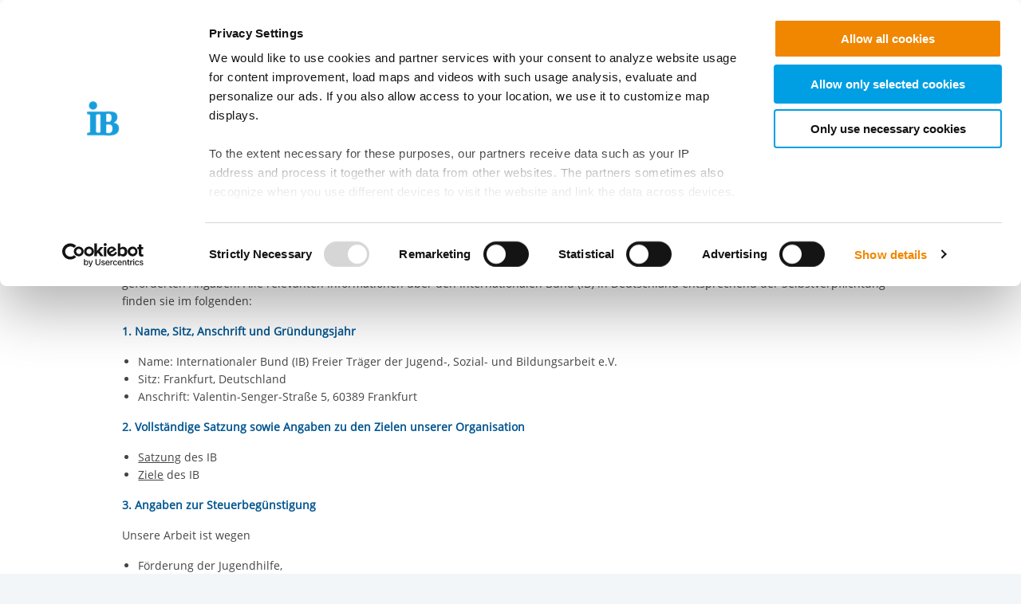

--- FILE ---
content_type: text/html; charset=utf-8
request_url: https://ib.international/ib-group/diversity
body_size: 9209
content:
<!DOCTYPE html>
<html lang="en" class="no-js">
<head>

<meta charset="utf-8">
<!-- 
	This website is powered by TYPO3 - inspiring people to share!
	TYPO3 is a free open source Content Management Framework initially created by Kasper Skaarhoj and licensed under GNU/GPL.
	TYPO3 is copyright 1998-2025 of Kasper Skaarhoj. Extensions are copyright of their respective owners.
	Information and contribution at https://typo3.org/
-->


<link rel="icon" href="/_assets/85a01bf6775c6924ba7792f5a0f215e5/Images/logos_portals/ib_main_portal_logo.ico" type="image/vnd.microsoft.icon">

<meta name="generator" content="TYPO3 CMS">
<meta name="robots" content="INDEX,FOLLOW">
<meta name="twitter:card" content="summary">


<link rel="stylesheet" href="/build/ib_template.730df206.css?1765227327" media="all">
<link rel="stylesheet" href="/build/603.0d6cc558.css?1765227326" media="all">
<link rel="stylesheet" href="/typo3temp/assets/css/60c1baaead026283a9faee8a31e815b4.css?1740693555" media="all">
<link rel="stylesheet" href="https://use.fontawesome.com/releases/v6.4.0/css/all.css" media="all">
<link rel="stylesheet" href="/build/ibjobs.2aa35736.css?1765227327" media="all">
<link rel="stylesheet" href="/build/ib_galerie.a95cbc02.css?1765227327" media="all">
<link rel="stylesheet" href="/build/ibsearch.be5938a0.css?1765227327" media="all">
<link rel="stylesheet" href="/build/ib_dataprivacy.e8299c6e.css?1765227327" media="all">






<title>IB en: Diversity</title><meta name="viewport" content="width=device-width, initial-scale=1.0, maximum-scale=1.0, user-scalable=no" /><meta http-equiv="x-ua-compatible" content="ie=edge">        <link rel="dns-prefetch" href="https://matomo.ib.de">    <!-- Matomo Tag Manager -->
    <script>
        if (typeof window.ibTrackLocation === 'undefined') {
            window.ibTrackLocation = function() {
                var locationData = document.querySelector('.ib-tracking-on-load');
                if (locationData && locationData.dataset.ibentity && locationData.dataset.ibentity == 'Location') {
                    window._paq.push([
                        'trackEvent', //push
                        'Standort', // Category
                        'Seitenaufruf', //Action
                        locationData.dataset.locationnetwork + "  [" + locationData.dataset.locationnetworkid + "]", //Name Region + [ID]
                        1 // value
                    ]);
                }
            };
        }

        if (typeof window.initMatomo === 'undefined') {
            window.initMatomo = function() {
                var d=document, g=d.createElement('script'), s=d.getElementsByTagName('script')[0];
                g.async=true; g.src='https://matomo.ib.de/js/container_dAne7v2M.js'; s.parentNode.insertBefore(g,s);
                ibTrackLocation();
            }
        }

        var _mtm = window._mtm = window._mtm || [];
        _mtm.push({'mtm.startTime': (new Date().getTime()), 'event': 'mtm.Start'});
    </script>
    <!-- End Matomo Tag Manager -->    <script id="Cookiebot" data-culture="EN" src="https://consent.cookiebot.eu/uc.js" data-cbid="ae8bb82d-c0c6-49ac-a6f4-9fe8473b27db" data-blockingmode="auto"></script>
    <script>
        var waitForTrackerCount = 0;
        function matomoWaitForTracker() {
            if (typeof _paq === 'undefined' || typeof Cookiebot === 'undefined') {
                if (waitForTrackerCount < 40) {
                    setTimeout(matomoWaitForTracker, 250);
                    waitForTrackerCount++;
                    return;
                }
            }
        }

        window.addEventListener('CookiebotOnAccept', function (e) {
            consentSet();
        });
        window.addEventListener('CookiebotOnDecline', function (e) {
            consentSet();
        })

        function consentSet() {
            if (Cookiebot.consent.statistics && typeof window.initMatomo !== 'undefined') {
                window.initMatomo();
            }
            if (Cookiebot.consent.marketing && typeof window.initGoogleTagManager !== 'undefined') {
                window.initGoogleTagManager();
            }
            if (Cookiebot.consent.marketing && typeof window.initFacebookPixel !== 'undefined') {
                window.initFacebookPixel();
            }
        }
        document.addEventListener('DOMContentLoaded', matomoWaitForTracker);
    </script>
<link rel="canonical" href="https://ib.international/ib-group/diversity"/>
</head>
<body data-sentry-enabled="1" data-sentry-dsn="""" data-dataprivacyurl="/privacy-policy" data-cblanguage="EN" class="startPage portal_ib ib-theme-portal simple_language_0" data-matomo-enabled="0" data-matomo-tagmanager-enabled="1" data-matomo-siteid="13" data-matomo-containerid="dAne7v2M">
<!-- header -->

		
		
		
		
		
        
	





<a href="#ib-container">
	<span class="hidden-text">
		Springe zum Inhalt
	</span>
</a>
<header id="ib-header">
	<div class="ib-header-container container-fluid">
		<div class="row-fluid ib-header-bar ">
			<div id="ib-logo">
				
                <a tabindex="0" href="/">
					<img src="/_assets/85a01bf6775c6924ba7792f5a0f215e5/Images/logos_portals/ib_main_portal_logo.svg" class="responsive" alt="Return to the homepage" style="width: auto; max-height: 70px">
				</a>
                
			</div>
            
            <nav class="meta-menu hide-for-small-only">
                <ul>
                    
    

                    
                    
                    
                        <li class="dropdown" id="langMenu">
                            
    

                        </li>
                    
                </ul>
            </nav>
            
            
			     




		
		
		
		
		
        
	

<div id="ib-main-menu">
    <div class="show-for-small-only">
        
    

    </div>
  <ul class="jetmenu">
    <li class="showhide">
      <span class="title">
        
        <a tabindex="0" href="/">
            <img src="/_assets/85a01bf6775c6924ba7792f5a0f215e5/Images/logos_portals/ib_main_portal_logo.svg" class="responsive" alt="Portal Logo" style="height: 35px; width: auto">
        </a>
        
      </span>
      <span class="icon showhidemobile">
        <em></em>
        <em></em>
        <em></em>
        <em></em>
      </span>
    </li>
    <!-- Menu 252 -->
    
      
        

	
	
		
    
    
            <!-- render full subnavi -->
            <li class="" style="">
                <button type="button" class="mainmenu-entry" aria-expanded="false" aria-controls="submenu-for-679" aria-label="Mehr über 
        IB Group
    ">
                    
        IB Group
    
                </button>
                <div class="megamenu full-width" id="submenu-for-679">
                    
    
        
        
            <div class="row small-up-1 medium-up-3">
                
                    <div class="column column-block">
                    
                        
                            <a href="https://ib.international/ib-group/mission-statement-history">
                                
                        
                            
                                <div class="megamenu-list-item-image hide-for-small-only" style="background-image: url('/fileadmin/user_upload/storage_ib_redaktion/IB_Org/Bilder_1350x517/IB_Board_sub_Menu.png')"></div>
                            
                            
                            <div class="megamenu-list-item-text">Mission Statement & History</div>
                        
                            </a>
                        
                    </div>
                
                    <div class="column column-block">
                    
                        
                            <a href="https://ib.international/ib-group/organisation-executive-board">
                                
                        
                            
                                <div class="megamenu-list-item-image hide-for-small-only" style="background-image: url('/fileadmin/user_upload/storage_ib_redaktion/IB_Org/IB_Groupe/main_vorstand..jpg')"></div>
                            
                            
                            <div class="megamenu-list-item-text">Organisation & Executive Board</div>
                        
                            </a>
                        
                    </div>
                
                    <div class="column column-block">
                    
                        
                            <a href="https://ib.international/ib-group/presidium">
                                
                        
                            
                                <div class="megamenu-list-item-image hide-for-small-only" style="background-image: url('/fileadmin/user_upload/storage_ib_redaktion/IB_Org/IB_Groupe/IB_Menu_340x140_Praesidium.png')"></div>
                            
                            
                            <div class="megamenu-list-item-text">Presidium</div>
                        
                            </a>
                        
                    </div>
                
                    <div class="column column-block">
                    
                        
                            <a href="https://ib.international/ib-group/campaigns-cross-cutting-activities">
                                
                        
                            
                                <div class="megamenu-list-item-image hide-for-small-only" style="background-image: url('/fileadmin/user_upload/storage_ib_redaktion/IB_Org/menue/SRB1.png')"></div>
                            
                            
                            <div class="megamenu-list-item-text">Campaigns & Cross-Cutting Activities</div>
                        
                            </a>
                        
                    </div>
                
                    <div class="column column-block">
                    
                        
                            <a href="https://ib.international/ib-group/donors-and-partners">
                                
                        
                            
                                <div class="megamenu-list-item-image hide-for-small-only" style="background-image: url('/fileadmin/user_upload/storage_ib_redaktion/IB_Org/menue/Donors_and_Partners_menu.png')"></div>
                            
                            
                            <div class="megamenu-list-item-text">Donors and Partners</div>
                        
                            </a>
                        
                    </div>
                
                    <div class="column column-block">
                    
                        
                            <a href="https://ib.international/ib-group/networks">
                                
                        
                            
                                <div class="megamenu-list-item-image hide-for-small-only" style="background-image: url('/fileadmin/user_upload/storage_ib_redaktion/IB_Sued/navigation_img/main_orga_navi_dummy.jpg')"></div>
                            
                            
                            <div class="megamenu-list-item-text">Networks</div>
                        
                            </a>
                        
                    </div>
                
                    <div class="column column-block">
                    
                        
                            <a href="https://ib.international/ib-group/publications">
                                
                        
                            
                                <div class="megamenu-list-item-image hide-for-small-only" style="background-image: url('/fileadmin/user_upload/navigation/main_publikationen.jpg')"></div>
                            
                            
                            <div class="megamenu-list-item-text">Publications</div>
                        
                            </a>
                        
                    </div>
                
                    <div class="column column-block">
                    
                        
                            <a href="https://ib.international/ib-group/press-news">
                                
                        
                            
                                <div class="megamenu-list-item-image hide-for-small-only" style="background-image: url('/fileadmin/user_upload/storage_ib_redaktion/IB_Org/Bilder_1350x517/IB_VB-RLP-Saarland_BadKreuznach-139.png')"></div>
                            
                            
                            <div class="megamenu-list-item-text">Press & News</div>
                        
                            </a>
                        
                    </div>
                
            </div>
        
    

                </div>
            </li>
        


	

	
	

	
	

	
	




      
        

	
	

	
	

	
	
		<li>
			<button type="button" class="mainmenu-entry" aria-expanded="false" aria-controls="submenu-for-255" aria-label="Mehr über Areas of Expertise">
				Areas of Expertise
			</button>
			<div class="megamenu full-width" id="submenu-for-255">
				
    
        
            <div class="row">
                
                    <div class="col2">
                        <ul>
                            <li class="image">
                                
                                    
                                        <a data-ibtrackingdata="Navigation,Social Development,Hauptnavigation" class="ib-tracking-on-click" href="https://ib.international/areas-of-expertise/social-development">
                                          <img src="/fileadmin/user_upload/storage_ib_redaktion/IB_Org/Bilder_1350x517/Social_Development_menu.png" alt="" data-navimage="669">
                                        </a>
                                    
                                
                            </li>
                            <li class="title">
                                <h5>
                                <a data-ibtrackingdata="Navigation,Social Development,Hauptnavigation" class="ib-tracking-on-click" href="https://ib.international/areas-of-expertise/social-development">Social Development</a>
                                </h5>
                            </li>
                            
                                
                                    
                                        
                                            <li>
                                                <a data-ibtrackingdata="Navigation,Youth Social Work,Subnavigation" class="ib-tracking-on-click" href="https://ib.international/areas-of-expertise/social-development/youth-social-work">
                                                    Youth Social Work
                                                </a>
                                            </li>
                                        
                                            <li>
                                                <a data-ibtrackingdata="Navigation,Support to People with Disabilities,Subnavigation" class="ib-tracking-on-click" href="https://ib.international/areas-of-expertise/social-development/support-to-people-with-disabilities">
                                                    Support to People with Disabilities
                                                </a>
                                            </li>
                                        
                                            <li>
                                                <a data-ibtrackingdata="Navigation,Educational Support,Subnavigation" class="ib-tracking-on-click" href="https://ib.international/areas-of-expertise/social-development/educational-support">
                                                    Educational Support
                                                </a>
                                            </li>
                                        
                                            <li>
                                                <a data-ibtrackingdata="Navigation,Programmes for Children,Subnavigation" class="ib-tracking-on-click" href="https://ib.international/areas-of-expertise/social-development/programmes-for-children">
                                                    Programmes for Children
                                                </a>
                                            </li>
                                        
                                            <li>
                                                <a data-ibtrackingdata="Navigation,Migration, Integration and Support to Refugees,Subnavigation" class="ib-tracking-on-click" href="https://ib.international/areas-of-expertise/social-development/migration-integration-and-support-to-refugees">
                                                    Migration, Integration and Support to Refugees
                                                </a>
                                            </li>
                                        
                                            <li>
                                                <a data-ibtrackingdata="Navigation,Supporting the Homeless and Debtors,Subnavigation" class="ib-tracking-on-click" href="https://ib.international/areas-of-expertise/social-development/supporting-the-homeless-and-debtors">
                                                    Supporting the Homeless and Debtors
                                                </a>
                                            </li>
                                        
                                            <li>
                                                <a data-ibtrackingdata="Navigation,Assisting Senior Citizens,Subnavigation" class="ib-tracking-on-click" href="https://ib.international/areas-of-expertise/social-development/assisting-senior-citizens">
                                                    Assisting Senior Citizens
                                                </a>
                                            </li>
                                        
                                            <li>
                                                <a data-ibtrackingdata="Navigation,Open Child and Youth Work,Subnavigation" class="ib-tracking-on-click" href="https://ib.international/areas-of-expertise/social-development/open-child-and-youth-work">
                                                    Open Child and Youth Work
                                                </a>
                                            </li>
                                        
                                    
                                
                            
                        </ul>
                    </div>
                    
        
                    <div class="col2">
                        <ul>
                            <li class="image">
                                
                                    
                                        <a data-ibtrackingdata="Navigation,Education and Labour Market,Hauptnavigation" class="ib-tracking-on-click" href="https://ib.international/areas-of-expertise/education-and-labour-market">
                                          <img src="/fileadmin/user_upload/storage_ib_redaktion/IB_Org/Bilder_1350x517/Education_menu.png" alt="" data-navimage="682">
                                        </a>
                                    
                                
                            </li>
                            <li class="title">
                                <h5>
                                <a data-ibtrackingdata="Navigation,Education and Labour Market,Hauptnavigation" class="ib-tracking-on-click" href="https://ib.international/areas-of-expertise/education-and-labour-market">Education and Labour Market</a>
                                </h5>
                            </li>
                            
                                
                                    
                                        
                                            <li>
                                                <a data-ibtrackingdata="Navigation,Civic Education and Language Institutes,Subnavigation" class="ib-tracking-on-click" href="https://ib.international/areas-of-expertise/education-and-labour-market/civic-education-and-language-institutes">
                                                    Civic Education and Language Institutes
                                                </a>
                                            </li>
                                        
                                            <li>
                                                <a data-ibtrackingdata="Navigation,Vocational Orientation, Preparation and Training,Subnavigation" class="ib-tracking-on-click" href="https://ib.international/areas-of-expertise/education-and-labour-market/vocational-orientation-preparation-and-training">
                                                    Vocational Orientation, Preparation and Training
                                                </a>
                                            </li>
                                        
                                            <li>
                                                <a data-ibtrackingdata="Navigation,Vocational Rehabilitation,Subnavigation" class="ib-tracking-on-click" href="https://ib.international/areas-of-expertise/education-and-labour-market/vocational-rehabilitation">
                                                    Vocational Rehabilitation
                                                </a>
                                            </li>
                                        
                                            <li>
                                                <a data-ibtrackingdata="Navigation,Further Education, Retraining, Continuing Training,Subnavigation" class="ib-tracking-on-click" href="https://ib.international/areas-of-expertise/education-and-labour-market/further-education-retraining-continuing-training">
                                                    Further Education, Retraining, Continuing Training
                                                </a>
                                            </li>
                                        
                                            <li>
                                                <a data-ibtrackingdata="Navigation,Promotion into Employment,Subnavigation" class="ib-tracking-on-click" href="https://ib.international/areas-of-expertise/education-and-labour-market/promotion-into-employment">
                                                    Promotion into Employment
                                                </a>
                                            </li>
                                        
                                    
                                
                            
                        </ul>
                    </div>
                    
        
                    <div class="col2">
                        <ul>
                            <li class="image">
                                
                                    
                                        <a data-ibtrackingdata="Navigation,International Cooperation,Hauptnavigation" class="ib-tracking-on-click" href="https://ib.international/areas-of-expertise/international-cooperation">
                                          <img src="/fileadmin/user_upload/storage_ib_redaktion/IB_Org/Bilder_1350x517/International_Cooperation_menu.png" alt="" data-navimage="683">
                                        </a>
                                    
                                
                            </li>
                            <li class="title">
                                <h5>
                                <a data-ibtrackingdata="Navigation,International Cooperation,Hauptnavigation" class="ib-tracking-on-click" href="https://ib.international/areas-of-expertise/international-cooperation">International Cooperation</a>
                                </h5>
                            </li>
                            
                                
                                    
                                        
                                            <li>
                                                <a data-ibtrackingdata="Navigation,Development Cooperation,Subnavigation" class="ib-tracking-on-click" href="https://ib.international/areas-of-expertise/international-cooperation/development-cooperation">
                                                    Development Cooperation
                                                </a>
                                            </li>
                                        
                                            <li>
                                                <a data-ibtrackingdata="Navigation,International Migration Services (IMS),Subnavigation" class="ib-tracking-on-click" href="https://ib.international/areas-of-expertise/international-cooperation/international-migration-services-ims">
                                                    International Migration Services (IMS)
                                                </a>
                                            </li>
                                        
                                            <li>
                                                <a data-ibtrackingdata="Navigation,International Networks and Alliances,Subnavigation" class="ib-tracking-on-click" href="https://ib.international/areas-of-expertise/international-cooperation/international-networks-and-alliances">
                                                    International Networks and Alliances
                                                </a>
                                            </li>
                                        
                                            <li>
                                                <a data-ibtrackingdata="Navigation,International Subsidiaries,Subnavigation" class="ib-tracking-on-click" href="https://ib.international/areas-of-expertise/international-cooperation/international-subsidiaries">
                                                    International Subsidiaries
                                                </a>
                                            </li>
                                        
                                            <li>
                                                <a data-ibtrackingdata="Navigation,International Youth Work,Subnavigation" class="ib-tracking-on-click" href="https://ib.international/areas-of-expertise/international-cooperation/international-youth-work">
                                                    International Youth Work
                                                </a>
                                            </li>
                                        
                                            <li>
                                                <a data-ibtrackingdata="Navigation,Voluntary Services,Subnavigation" class="ib-tracking-on-click" href="https://ib.international/areas-of-expertise/international-cooperation/voluntary-services">
                                                    Voluntary Services
                                                </a>
                                            </li>
                                        
                                    
                                
                            
                        </ul>
                    </div>
                    
            </div>
            <div class="row">
                
        
        </div>
        
    

			</div>
		</li>
	

	
	




      
        

	
	
		
    
    
            <!-- render full subnavi -->
            <li class="" style="">
                <button type="button" class="mainmenu-entry" aria-expanded="false" aria-controls="submenu-for-253" aria-label="Mehr über 
        IB Locations
    ">
                    
        IB Locations
    
                </button>
                <div class="megamenu full-width" id="submenu-for-253">
                    
    
        
        
            <div class="row small-up-1 medium-up-3">
                
                    <div class="column column-block">
                    
                        
                            <a href="https://ib.international/ib-locations/headquarters">
                                
                        
                            
                                <div class="megamenu-list-item-image hide-for-small-only" style="background-image: url('/fileadmin/user_upload/storage_ib_redaktion/IB_Org/IB_Groupe/IB_HQ.jpg')"></div>
                            
                            
                            <div class="megamenu-list-item-text">Headquarters</div>
                        
                            </a>
                        
                    </div>
                
                    <div class="column column-block">
                    
                        
                            <a href="https://ib.international/ib-locations/offices-worldwide">
                                
                        
                            
                                <div class="megamenu-list-item-image hide-for-small-only" style="background-image: url('/fileadmin/user_upload/storage_ib_redaktion/IB_Org/Edited_Pictures/Worldwide_map_sub_menu.png')"></div>
                            
                            
                            <div class="megamenu-list-item-text">Offices Worldwide</div>
                        
                            </a>
                        
                    </div>
                
                    <div class="column column-block">
                    
                        
                            <a href="https://ib.international/ib-locations/hotels-and-guesthouses">
                                
                        
                            
                                <div class="megamenu-list-item-image hide-for-small-only" style="background-image: url('/fileadmin/user_upload/storage_ib_redaktion/IB_Org/IB_Groupe/IB_Hotel.png')"></div>
                            
                            
                            <div class="megamenu-list-item-text">Hotels and Guesthouses</div>
                        
                            </a>
                        
                    </div>
                
            </div>
        
    

                </div>
            </li>
        


	

	
	

	
	

	
	




      
    
    <li class="show-for-small-only">
    <div class="grid-x">
    
        <nav class="cell auto meta-menu-mobile">
            <ul>
                
                <li>
                    <a href="" title="Suchen">
                        <i class="ib-icon-search"></i>
                        Suche
                    </a>
                </li>
                
                    <li class="dropdown" id="langMenu">
                        
    

                    </li>
                
            </ul>
        </nav>
    
    
        <div class="cell shrink end">
      
          <div id="ib-head-bubble-mobile" class="show-only-in-burger-menu singleMenuItem">
            
              
                
                  
                
              
            
          </div>
        
      </div>
    
    </div>
    </li>
    </ul>
  <div class="mobileLoader">
    <div class="lds-ellipsis">
      <div></div>
      <div></div>
      <div></div>
      <div></div>
    </div>
  </div>
</div>

            
<!--			<div id="ib-menu-overlay"></div>-->
			<!-- markenzeichen start -->
			
                    
                
			<!-- buddy end -->
		</div>
	</div>
</header>

<!-- content -->
<main id="ib-container" tabindex="-1" data-ibtemplatefolder="/_assets/85a01bf6775c6924ba7792f5a0f215e5/" class="container-fluid ">
    <div id="ib-partial-startpageslider">
        
            
        
    </div>

    
          
<div class="grid-container grid-x ib-content-module ib-breadcrumb ib-background-white">
    <div class="cell medium-offset-1 medium-11 {f:if(condition: '{settings.layout}=="2col"',then: 'large-offset-1-2col large-7-2col'}">
        <nav aria-label="You are here" role="navigation">
            <ul class="breadcrumbs"><li class="active first">
<a href="/" title="The Internationaler Bund (IB)" class="active first">The Internationaler Bund (IB)</a>
</li>
<li class="active last">
<a href="/ib-group/mission-statement-history" title="IB Group" class="active last">IB Group</a>
</li></ul>
        </nav>
    </div>
</div>

        

    <!-- rs reader start-->
    
            <div class="grid-container ib-content-module ib-rs-speaker ib-background-white">
    <div class="grid-x">
        <div class="cell medium-offset-1 medium-11">
            <div id="readspeaker_button1" class="rs_skip rsbtn rs_preserve">
                <a rel="nofollow" class="rsbtn_play" accesskey="L" title="Listen to this page using ReadSpeaker webReader"
                    href="https://app-eu.readspeaker.com/cgi-bin/rsent?customerid=10125&amp;lang=en_uk&amp;readclass=ib-rs-content">
                    <span class="rsbtn_left rsimg rspart">
                        <span class="rsbtn_text">
                            <span>Listen</span>
                        </span>
                    </span>
                    <span class="rsbtn_right rsimg rsplay rspart"></span>
                </a>
            </div>
        </div>
    </div>
</div>



        
    <!-- rs reader end-->

    <!--TYPO3SEARCH_begin-->
    <div class="ib-rs-content">
        
            
    

            <div id="c3421" class="frame frame-default frame-type-list frame-layout-0">
                
                    <a id="c15285"></a>
                
                
                    



                
                
                    

	




                
                

    
        

    
        
            
    
    


    

    

    

    <div class="ib-services grid-container ib-background-white  ">
        <div class="grid-x ib-content-module">
            <div class="cell 
        img-fit-2col
     
        img-drop-shadow
     
        img-border-radius
     medium-10 medium-offset-1
                end">
                <div class="headline-section">

                    
                        
                                <h2>Informationen über den Internationalen Bund (IB) e.V. </h2>
                            
                    

                    

                </div>

                
    <div class="">
        <h1 class="text-color-light-blue">Initiative Transparente Zivilgesellschaft</h1>
<p>Der IB folgt der freiwilligen Selbstverpflichtung der Initiative Transparente Zivilgesellschaft und veröffentlicht deren Vorgaben entsprechend alle geforderten Angaben. Alle relevanten Informationen über den Internationalen Bund (IB) in&nbsp;Deutschland entsprechend der Selbstverpflichtung finden sie im folgenden:</p>
<p class="text-color-dark-blue"><strong><span style="font-size: inherit; ">1. Name, Sitz, Anschrift und Gründungsjahr</span></strong></p>
<ul> 	<li>Name: Internationaler Bund (IB) Freier Träger der Jugend-, Sozial- und Bildungsarbeit e.V.</li> 	<li>Sitz: Frankfurt, Deutschland</li> 	<li>Anschrift: Valentin-Senger-Straße 5, 60389 Frankfurt</li> </ul>
<p class="text-color-dark-blue"><strong>2.&nbsp;Vollständige Satzung sowie Angaben zu den Zielen unserer Organisation</strong></p>
<ul> 	<li><a href="https://www.internationaler-bund.de/ib-gruppe/marke-mission-initiativen" target="_blank">Satzung</a> des IB</li> 	<li><a href="https://www.internationaler-bund.de/ib-gruppe/marke-mission-initiativen" target="_blank">Ziele</a> des IB</li> </ul>
<p class="text-color-dark-blue"><strong>3.&nbsp;Angaben zur Steuerbegünstigung</strong></p>
<p>Unsere Arbeit ist wegen&nbsp;</p>
<ul> 	<li>Förderung der Jugendhilfe,</li> 	<li>Förderung der Altenhilfe,</li> 	<li>Förderung der Erziehung,</li> 	<li>Förderung der Volks- und Berufsbildung einschließlich der Studentenhilfe,</li> 	<li>Förderung des Wohlfahrtswesens,</li> 	<li>Förderung internationaler Gesinnung, der Toleranz&nbsp;auf allen Gebieten der Kultur und des Völkerverständigungsgedankens</li> </ul>
<p>nach dem letzten uns zugegangenen Freistellungsbescheid des Finanzamts Frankfurt am Main III, Frankfurt&nbsp;(Steuernummer 4525565660) vom 16.04.2019 nach 5 Abs. 1 Nr. 9 KStG&nbsp; von der Körperschaftssteuer&nbsp;und nach § 3 Nr. 6 des Gewerbesteuergesetzes von der Gewerbesteuer befreit.</p>
<p class="text-color-dark-blue"><strong>4.&nbsp;Name und Funktion wesentlicher Entscheidungsträger</strong></p>
<ul> 	<li>siehe <a href="https://www.internationaler-bund.de/fileadmin/user_upload/storage_ib_redaktion/user_upload/Jahresbericht_2018_web.pdf" target="_blank">Jahresbericht 2018/2019</a>, S. 34ff</li> </ul>
<p class="text-color-dark-blue"><strong>5.&nbsp;Tätigkeitsbericht</strong></p>
<ul> 	<li>zum <a href="https://www.internationaler-bund.de/fileadmin/user_upload/storage_ib_redaktion/user_upload/Jahresbericht_2018_web.pdf" target="_blank">Jahresbericht 2018/2019</a></li> </ul>
<p class="text-color-dark-blue"><strong>6. Personalstruktur</strong></p>
<ul> 	<li>zum <a href="https://www.internationaler-bund.de/fileadmin/user_upload/storage_ib_redaktion/IB_Portal/Publikationen/Personalbericht/Personalbericht_2018_web.pdf" target="_blank">Personalbericht 2018</a></li> 	<li>zum <a href="https://www.internationaler-bund.de/fileadmin/user_upload/storage_ib_redaktion/user_upload/Jahresbericht_2018_web.pdf" target="_blank">Jahresbericht 2018/2019</a>, S. 34ff</li> </ul>
<p class="text-color-dark-blue"><strong>7. Angaben zur Mittelherkunft</strong></p>
<ul> 	<li>zum <a href="https://www.internationaler-bund.de/fileadmin/user_upload/storage_ib_redaktion/user_upload/Jahresbericht_2018_web.pdf" target="_blank">Jahresbericht 2018/2019</a>, S.32ff</li> 	<li>zum <a href="https://www.internationaler-bund.de/fileadmin/user_upload/storage_ib_redaktion/IB_Portal/Mitgliederversammlung/Dokumente/Erg%C3%A4nzung_zum_Finanzbericht.pdf" target="_blank">Finanzbericht 2018</a></li> </ul>
<p class="text-color-dark-blue"><strong>8. Angaben zur Mittelverwendung</strong></p>
<ul> 	<li>zum <a href="https://www.internationaler-bund.de/fileadmin/user_upload/storage_ib_redaktion/user_upload/Jahresbericht_2018_web.pdf" target="_blank">Jahresbericht 2018/2019</a>, S.32ff</li> 	<li>zum <a href="https://www.internationaler-bund.de/fileadmin/user_upload/storage_ib_redaktion/IB_Portal/Mitgliederversammlung/Dokumente/Erg%C3%A4nzung_zum_Finanzbericht.pdf" target="_blank">Finanzbericht 2018</a></li> </ul>
<p class="text-color-dark-blue"><strong>9. Gesellschaftsrechtliche Verbundenheit mit Dritten</strong></p>
<ul> 	<li>zum <a href="https://www.internationaler-bund.de/fileadmin/user_upload/storage_ib_redaktion/user_upload/Jahresbericht_2018_web.pdf" target="_blank">Jahresbericht 2018/2019</a>, S.34</li> </ul>
<p class="text-color-dark-blue"><strong>10.&nbsp;Namen von juristischen Personen, deren jährliche Zahlungen mehr als 10 % des Gesamtjahresbudgets ausmachen</strong></p>
<ul> 	<li>zum <a href="https://www.internationaler-bund.de/fileadmin/user_upload/storage_ib_redaktion/user_upload/Jahresbericht_2018_web.pdf" target="_blank">Jahresbericht 2018/2019</a>, S.33</li> </ul>

    </div>


            </div>
        </div>
    </div>

    
    

        
    


    


                
                    



                
                
                    



                
            </div>

        


        
    </div>
    <!--TYPO3SEARCH_end-->

</main>
<!-- /content wrapper -->
<!-- Footer Start-->

    
<footer id="ib-footer" class=" grid-container ib-footer-container">
    <div class="grid-x">
        <div class="cell medium-10 medium-offset-1">
            
                <div class="grid-x">
                    <!-- central links start -->
                    
                        <div class="cell small-12 medium-6 ib-central-links">
                            <h4>
                                
                                    
                                
                            </h4>
                            <ul class="grid-x no-bullet">
                                <li class="columns medium-6"><a href="/areas-of-expertise/international-cooperation" title="International Cooperation">International Cooperation</a></li><li class="columns medium-6"><a href="/the-sustainable-ib" title="The Sustainable IB">The Sustainable IB</a></li><li class="columns medium-6"><a href="/areas-of-expertise/education-and-labour-market" title="Education &amp; Labour Market Services">Education & Labour Market Services</a></li><li class="columns medium-6"><a href="http://www.youtube.com/InternationalerBund" target="_blank" rel="noreferrer" title="The IB YouTube Channel">The IB YouTube Channel</a></li><li class="columns medium-6"><a href="/areas-of-expertise/social-development" title="Social Development Services">Social Development Services</a></li><li class="columns medium-6"><a href="http://www.linkedin.com/company/internationaler-bund-ib-/?originalSubdomain=de" target="_blank" rel="noreferrer" title="The IB on Linkedin">The IB on Linkedin</a></li><li class="columns medium-6"><a href="/ib-group/travel-and-safety-inforamation" title="The IB Foundation">The IB Foundation</a></li>
                            </ul>
                        </div>
                    
                    <!-- central links end-->

                    <!-- further links start-->
                    
                        <div class="cell small-12 medium-4 end">
                            
                            <h4>
                                
                                    
                                
                            </h4>
                            <ul class="row no-bullet">
                                <li class="columns medium-12"><a href="https://ibmthiebi.ge/" target="_blank" rel="noreferrer" title="IB Georgia: IB Mthiebi Boarding School Ltd.">IB Georgia: IB Mthiebi Boarding School Ltd.</a></li><li class="columns medium-12"><a href="https://ib-polska.pl/english/" target="_blank" rel="noreferrer" title="IB Poland: Foundation IB Polska">IB Poland: Foundation IB Polska</a></li><li class="columns medium-12"><a href="https://www.enaip-ib.ch/de_CH/home" target="_blank" rel="noreferrer" title="IB Switzerland: ENAIP Internationaler Bund GmbH">IB Switzerland: ENAIP Internationaler Bund GmbH</a></li><li class="columns medium-12"><a href="https://ib-turkey.com/en" target="_blank" title="IB Turkey: IB Education and Social Services Limited">IB Turkey: IB Education and Social Services Limited</a></li>
                            </ul>
                            
                        </div>
                    
                    <!-- further links end-->

                    <!-- textcontent LEFT start-->
                    
                    <!-- textcontent LEFT end-->

                    <!-- textcontent RIGHT start-->
                    
                    <!-- textcontent RIGHT end-->
                </div>
                
                    
    <div class="grid-x">
        <div class="cell small-12">
            <ul class="menu simple ib-footer-social">
            
                <li>
                <a
                target="_blank"
                title="Facebook"
                href="https://de-de.facebook.com/ib.international.cooperation/">
                <i class="ib-icon-facebook-circle"></i>
                <span class="hidden-text">Facebook</span>
                </a>
                </li>
            
            
                <li>
                <a
                target="_blank"
                title="Offizielle Instagram-Seite des Internationalen Bund"
                href="https://www.instagram.com/internationalerbund/">
                <i class="ib-icon-instagram-circle"></i>
                <span class="hidden-text">
                    Offizielle Instagram-Seite des Internationalen Bund
                </span>
                </a>
                </li>
            
            <!-- bluesky -->
            
            <!-- mastodon -->
            
            
                <li>
                <a
                    target="_blank"
                    title="LinkedIn"
                    href="https://de.linkedin.com/company/internationalerbund">
                    <i class="ib-icon-linkedin-circle"></i>
                <span class="hidden-text">
                    LinkedIn
                </span>
                </a>
                </li>
            

            
            
            
                <li>
                <a
                target="_blank"
                title="YouTube"
                href="https://www.youtube.com/user/InternationalerBund">
                <i class="ib-icon-youtube-circle"></i>
                <span class="hidden-text">
                    YouTube
                </span>
                </a>
                </li>
            
            </ul>
        </div>
    </div>


                
                
<div class="grid-x ib-footer-meta align-bottom">
    <div class="cell small-12 medium-auto">
        <ul class="no-bullet">
            <li class="ib-footer-meta-item"><a href="/imprint" title="Imprint">Imprint</a></li><li class="ib-footer-meta-item"><a href="/privacy-policy" title="Privacy policy">Privacy policy</a></li><li class="ib-footer-meta-item"><a href="/privacy-settings" title="Privacy Settings">Privacy Settings</a></li><li class="ib-footer-meta-item"><a href="https://www.internationaler-bund.de/compliance-meldewesen" target="_blank" title="Compliance">Compliance</a></li><li class="ib-footer-meta-item"><a href="/ib-locations/headquarters" title="Contact">Contact</a></li>
        </ul>
    </div>
    <div class="cell small-12 shrink ib-footer-meta-logo">
        
        <img class="ib-footer-logo" src="/_assets/85a01bf6775c6924ba7792f5a0f215e5/Images/logos_portals/IB-EN-Markenzeichen-mit-Claim.svg" width="180" height="74" alt="Portal Logo Footer">
    </div>
</div>

            
        </div>
    </div>
</footer>


<!-- Footer End-->



 <!-- tabs start-->
 
 <!-- tabs end-->

 <!-- fab start-->
 
 <!-- fab end-->

 <!-- additional partial/snippet-->
 

 <!-- email dialog-->
<div class="reveal" id="eMailDialog" role="dialog" data-reveal role="dialog" aria-modal="true" aria-label="Open mail program (if configured) or show email address">
    <div class="eMailDialogButtons">
        <button
            type="button"
            class="ibCustomButton darkblue"
            id="btnOpenMailClient">
                mail program
        </button>

        <p></p>

        <button
            type="button"
            class="ibCustomButton darkblue"
            id="btnShowMail">
                email
        </button>
    </div>

    <div id="showEmailAddress" style="display: none;">
    </div>

    <button class="close-button" data-close aria-label="Close" type="button">
        <span aria-hidden="true">&times;</span>
    </button>
</div>


<!-- ib menu modal -->

    


<!-- readspeaker lib -->
<script data-cookieconsent="necessary" src="https://f1-eu.readspeaker.com/script/10125/webReader/webReader.js?pids=wr"></script>
<script src="/build/ib_template.60b6fca3.js?1765227327" integrity="sha384-ymPiQwGH/ACJOOdAm/SaAaKGvmA4cCgD7ko+Eq+0ZRpWlvnc13DBsjfuRfc3FFCr"></script>
<script src="/build/749.63d567e3.js?1765227326" integrity="sha384-zBIICTOtUPLpA9dUlxG8FKfr/i3Ga00mTRoVhwGFgXyYtrhA/rTo43YwLBjBmK/S"></script>
<script src="/build/603.ca48909b.js?1765227326" integrity="sha384-W8lTGAo0TiKZVynKncZZm0q/ATf1mtG9JeD7Hgje/hixiIeDQyF6i8FwE1Ud8SNI"></script>
<script src="/build/826.1115cb1e.js?1765227326" integrity="sha384-goIsUEeSeO68EofAYZW1/H1or6rk8DtO82CCB2vicJj0sVfLDIM5gm3OTL7uzmIS"></script>
<script src="/build/218.8c766adc.js?1765227326" integrity="sha384-A45/qlL/HLJ4Jma+GPKNrXy1zdTbTjddIG+Y3wY7atOR3YWd70sbbYGzDeq4Gfit"></script>
<script src="/_assets/e799cca3073eabb617dfebf5f7cabc53/JavaScript/JQuery/jquery.min.js?1763372258"></script>
<script src="/_assets/e799cca3073eabb617dfebf5f7cabc53/JavaScript/JQuery/jquery.URI.min.js?1763372258"></script>
<script src="/_assets/e799cca3073eabb617dfebf5f7cabc53/JavaScript/search_controller.js?1763372258"></script>
<script src="/build/runtime.6ae8dbb6.js?1765227327" integrity="sha384-do0kXINbeui2sK0QRiHdiQzPcPYfZ5SJFmTuBqmgRDmuvTod5eBzDERFZfZtNR1s"></script>
<script src="/build/171.aa5212e4.js?1765227326" integrity="sha384-I/QLbCvaJQIcdt1Kp5s5OK1H0fViUUYpPfaqvx3tfa1Pa+DpNwwKETnnvEWgrPKf"></script>
<script src="/build/692.79fcd1f5.js?1765227326" integrity="sha384-7htRwLxkITrE3HMynl7PDv4+QL064IW2Bs3z2TUXToV2QQr7FHo3bmnHhlCuCdN6"></script>
<script src="/build/955.d9809306.js?1765227326" integrity="sha384-nJisdx8TfbeV4MebXfvPkR5oq/MaMEf/1LWCCa3jftvH8Ub8xDu/YdTVmwrVEpRP"></script>
<script src="/build/325.272b13f8.js?1765227326" integrity="sha384-myAFnwVFswScQ6v4e44qDpSsS4hgyv5+2kX5OBRUQHLtKTgLipL5VNhQloC57G+g"></script>
<script src="/build/552.aa5e4ac6.js?1765227326" integrity="sha384-srJj1b/kI3OAOMezsGqJufAZak+ScsKjuYzbdCF3YKbT+8tC39Pmje6OOPJS03vB"></script>
<script src="/build/ib_galerie.c6b92b9c.js?1765227327" integrity="sha384-hzE1Ui9dTiqZ57vKYOoEcBh57TCMIbPlraMXzGVU64SujauOWx8IBGWBIOjeLWSI"></script>
<script src="/build/98.8d6779df.js?1765227326" integrity="sha384-umQ+PRVqcUfdfNUyblhhUY9Fj2ZhYGjop5aoCXyXBrHVk9tVO4eKvo7ypLMo3yJb"></script>
<script src="/build/ibcontent.dffd8e9b.js?1765227327" integrity="sha384-NRJCttYb2pykXebd6b7SySWXwdTywmd9s95MnPdHVzVBwa7yK/hBEh7EUAyTwGs2"></script>
<script src="/build/ibjobs.1a93c2f3.js?1765227327" integrity="sha384-WA+NyOGzbEaGAG7vC7kOIB2I/U5UvuMm0odstFCSV/EblsuIs3HfC0VM6VgUQxZa"></script>
<script src="/build/575.30b2586b.js?1765227326" integrity="sha384-sKWEbkLCzW7AxcpPdGdgmrnJesALjUPV+yIRtFR5H1mSSO4AMJk081M2Hg2/Zuns"></script>
<script src="/build/ibsearch.275a7a14.js?1765227327" integrity="sha384-IPQkxo0SoFCYbeMYRJTcgBNcANPi5Qydt4wv8ZTzJYH0+bl9e4S20X4bQeJnRAGc"></script>


</body>
</html>

--- FILE ---
content_type: text/css; charset=utf-8
request_url: https://ib.international/typo3temp/assets/css/60c1baaead026283a9faee8a31e815b4.css?1740693555
body_size: -2925
content:
/* default styles for extension "tx_ibjobs" */
    textarea.f3-form-error {
        background-color:#FF9F9F;
        border: 1px #FF0000 solid;
    }
    input.f3-form-error {
        background-color:#FF9F9F;
        border: 1px #FF0000 solid;
    }
    .tx-ibjobs table {
        border-collapse:separate;
        border-spacing:10px;
    }
    .tx-ibjobs table th {
        font-weight:bold;
    }
    .tx-ibjobs table td {
        vertical-align:top;
    }
    .typo3-messages .message-error {
        color:red;
    }
    .typo3-messages .message-ok {
        color:green;
    }


--- FILE ---
content_type: text/css; charset=utf-8
request_url: https://ib.international/build/ibjobs.2aa35736.css?1765227327
body_size: -337
content:
.extbase-debugger{position:relative;z-index:1000}.ib-job-container-spacer{padding-top:40px}.ib-job-container-spacer-default{padding-top:155px}.ib-job-container-spacer-extended{padding-top:290px}.ib-jobs-loader{margin-left:auto;margin-right:auto;margin-top:2rem;width:50px}.ib-jobs-container{display:none}.ib-jobs-container .ib-jobs-search-container{margin-bottom:30px}.ib-jobs-container .ib-jobs-scroll-indicator{bottom:10px;display:none;font-size:2rem;left:50%;margin-left:-1rem;position:fixed;z-index:2000}.ib-jobs-container .ib-jobs-sticky{left:0;padding-left:.625rem;padding-right:.625rem;position:fixed!important;width:100%;z-index:100!important}.ib-jobs-container .ib-jobs-sticky .searchHeader{margin-left:auto;margin-right:auto}.ib-jobs-container .searchExtendendOpen{margin-top:250px}.ib-jobs-container .searchExtendendClosed{margin-top:100px}.ib-jobs-container .odd{background:#f3f6f8}.ib-jobs-container #ib-jobs-reset:hover{cursor:pointer}.ib-jobs-container #ib-jobs-lazy th:first-of-type{width:75%}.ib-jobs-container #ib-jobs-lazy span{display:block}.ib-jobs-container #ib-jobs-extended-search{display:none;height:0}.ib-jobs-container #ib-jobs-extended-search span{display:block}.ib-jobs-container .ib-jobs-extended-search-container:hover{cursor:pointer}.ib-jobs-container .searchActive{display:block!important;height:auto!important;padding-top:30px}.ib-jobs-container .searchHeader{background:#f3f6f8;line-height:40px;padding:20px}.ib-jobs-container .searchHeader input{margin:0!important;width:70%}.ib-jobs-container .searchHeader .cLabel{float:left;font-weight:700;padding-right:15px}.ib-jobs-container .animateJob{-webkit-animation-duration:1.5s;animation-duration:1.5s;-webkit-animation-name:animateJob;animation-name:animateJob;padding:20px 0;position:relative}@keyframes animateJob{0%{opacity:0}to{opacity:1}}@media screen and (max-width:63.9375em){#ib-footer{position:relative;z-index:0}}@media screen and (max-width:767px){.ib-jobs-container .ib-jobs-scroll-indicator{position:static}.ib-jobs-container .ib-jobs-sticky{padding:0;position:static!important}.ib-jobs-container .ib-jobs-sticky .searchHeader{margin:0}}.ib-job-singleview-container img{padding:20px}.ib-jobs-xml{color:red;display:none}.ib-jobs-template{display:none}.ib-jobs-p-tag{margin:0}.ib-jobs-application-container,.ib-jobs-expectations-container,.ib-jobs-footertext-container,.ib-jobs-offer-container,.ib-jobs-requirements-container{padding-top:1rem}.ib-jobs-application-container img.responsive{float:right;max-width:350px}.ib-jobs-padding{padding-top:60px}

--- FILE ---
content_type: text/css; charset=utf-8
request_url: https://ib.international/build/ib_galerie.a95cbc02.css?1765227327
body_size: -2378
content:
.ext-ibgallery{width:100%}.ext-ibgallery .columns:last-child:not(:first-child){float:left!important}.ext-ibgallery .ext-ibg-row{padding:5px 0}.ext-ibgallery .ext-ibg-image-item{cursor:pointer}.ext-ibg-slider-container{display:none}.ext-ibg-overlay-container{background:gray;bottom:0;height:100%;opacity:.7;top:0;width:100%;z-index:1005}.ext-ibg-overlay,.ext-ibg-overlay-container{display:none;left:0;margin:auto;position:fixed;right:0}.ext-ibg-overlay{height:80%;max-width:1200px;top:50px;width:80%;z-index:1100}.ext-ibg-overlay .dummyContainer,.ext-ibg-overlay .dummyContainer .slick-list,.ext-ibg-overlay .dummyContainer .slick-track{height:100%;position:relative}.ext-ibg-overlay .dummyContainer .slick-dots{bottom:0;position:absolute}.ext-ibg-overlay .ext-ib-slider-main-stage{background:#fff;height:100%;padding-top:20px;position:relative;width:100%}.ext-ibg-overlay .ext-ib-slider-main-stage .ext-ib-slider-main-item{height:90%;margin:0 40px;padding:10px;position:relative}.ext-ibg-overlay .ext-ib-slider-main-stage .ext-ib-slider-main-item .ext-ib-slider-main-image{background-position:50%!important;background-repeat:no-repeat!important;background-size:contain!important;height:100%;width:100%}.ext-ibg-overlay .ext-ib-slider-main-stage .ext-ib-slider-main-item img{box-shadow:0 4px 8px 0 rgba(0,0,0,.2),0 6px 20px 0 rgba(0,0,0,.19);display:block;height:auto;margin:0 auto;max-height:100%;max-width:100%;width:auto}.ext-ibg-overlay .ext-ib-slider-main-stage .ext-ib-slider-main-item .ext-ib-img-caption{background:#fff;bottom:0;padding:10px;position:absolute;width:100%}.ext-ibg-overlay .ext-ib-slider-nav-items{background:#fff;padding-bottom:10px}.ext-ibg-overlay .ext-ib-slider-nav-items .slick-current{border:3px solid #fabb51!important;padding:0!important}.ext-ibg-overlay .ext-ib-slider-nav-items .slick-slide{height:auto;overflow:hidden;padding:3px}.ext-ibg-overlay .ext-ib-slider-nav-items .ext-ib-slider{display:block;height:100px;margin:0 auto;width:90%}.ext-ibg-overlay .ext-ibg-close{color:#009fe3;cursor:pointer;font-size:30px;font-weight:200;position:absolute;right:10px;z-index:10}.ext-ibg-overlay .ext-ibg-nav-left{left:0}.ext-ibg-overlay .ext-ibg-nav-left,.ext-ibg-overlay .ext-ibg-nav-right{color:#009fe3;cursor:pointer;font-size:40px;position:absolute;top:50%;z-index:10}.ext-ibg-overlay .ext-ibg-nav-right{right:0}.ibg-be-row{padding:10px 0}.ibg-be-row,.ibg-be-row .ibg-be-image{position:relative}.ibg-be-row .ibg-be-image img{display:block;height:auto;max-width:900px;position:relative;width:100%}.ext-ibg-slider-container-mobile{display:none}.ext-ibg-slider-container-mobile .ext-ib-slider-main-item-mobile img{display:block;margin-left:auto;margin-right:auto;max-height:150px;width:auto}.grid{display:block}@media screen and (max-width:767px){.ext-ibg-slider-container-mobile{display:block}.grid{display:none}}.grid-item{cursor:pointer;float:left;padding:5px;width:20%}@media screen and (min-width:40em)and (max-width:63.9375em){.grid-item{width:33%}}

--- FILE ---
content_type: text/css; charset=utf-8
request_url: https://ib.international/build/ibsearch.be5938a0.css?1765227327
body_size: -2434
content:
div.tx-indexedsearch-browsebox,div.tx-indexedsearch-res,div.tx-indexedsearch-searchbox{display:none}.tx-ib-search-container form input{color:#454545}.tx-ib-search-container .tabs,.tx-ib-search-container .tabs-content{border:none}.tx-ib-search-container .tabs-title a{font-size:14px;font-weight:700;line-height:18px;padding-left:16px;text-decoration:underline}.tx-ib-search-container .tabs-title.is-active a{background:none;color:#000}.tx-ib-search-container .tabs-content div.tabs-panel p a{clear:both;display:block;font-weight:400}.tx-ib-search-container .search-result-container .row.indexed-search-result-section,.tx-ib-search-container .search-result-container p{border-bottom:1px solid #e1e1e1;padding-bottom:15px}.tx-ib-search-container .search-result-container .row.indexed-search-result-section{margin-bottom:10px;margin-top:10px}.tx-ib-search-container div.result-list-container{min-height:600px}@media screen and (max-width:63.9375em){.tx-ib-search-container div.result-list-container{min-height:200px}}.searchCustomLink{color:#f18700!important;text-decoration:none!important}.tx_solr.container .results-list .list-group-item{border-bottom:1px solid #009fe3;margin-bottom:20px;padding:15px}.tx_solr.container .tx-solr-submit.button{color:#fff!important;text-decoration:none!important}.tx_solr.container .progress .progress-bar{background:#009fe3;height:5px}.tx_solr.container .facet-result-count.badge{background:none;color:#454545;float:right;font-size:12px;margin-right:45px;padding:0}.tx_solr.container .ib-facets-active,.tx_solr.container .ib-facets-active-remove{margin-top:20px}.tx_solr.container .results-highlight{background:#009fe3;color:#fff;padding:3px}.tx_solr.container .tx-solr-search-form .button.ib-color-darkblue{color:#fff;text-decoration:none;width:100%}.tx_solr.container .tx-solr-search-form .ib-search-input{float:left}.tx_solr.container .tx-solr-search-form .ib-search-input input{height:40px}.tx_solr.container .tx-solr-search-form .ib-search-submit{float:left}.tx_solr.container .searchinfo{padding-bottom:1rem}.tx_solr.container .searched-for{border:1px solid gray;font-size:16px;padding:1rem}.tx-solr-autosuggest{background:#fff;border:1px solid #ccc;overflow:auto}.tx-solr-autosuggest strong{color:#f18f0b;font-weight:bolder}.tx-solr-autosuggest .autocomplete-suggestion{overflow:hidden;padding:2px 5px;white-space:nowrap}.tx-solr-autosuggest .autocomplete-selected{background:#f1e0b6}.tx-solr-autosuggest .autocomplete-group{padding:10px 5px}.tx-solr-autosuggest .autocomplete-group strong{border-bottom:1px solid #999;display:block}

--- FILE ---
content_type: text/css; charset=utf-8
request_url: https://ib.international/build/ib_dataprivacy.e8299c6e.css?1765227327
body_size: -3052
content:
.IbDataprivacy header{display:none}.ibBarrierefreiheitTLD{padding-top:0!important}.ibBarrierefreiheitTLD #ibBarrierefreiheitTLD{color:#f18700}.IbDataprivacy .ib-content-module.ib-collapsible{padding-bottom:5px;padding-top:0}#IbSrb .IbDataprivacy header{display:none}

--- FILE ---
content_type: application/x-javascript
request_url: https://consentcdn.cookiebot.eu/consentconfig/ae8bb82d-c0c6-49ac-a6f4-9fe8473b27db/ib.international/configuration.js
body_size: -7
content:
CookieConsent.configuration.tags.push({id:180425106,type:"script",tagID:"",innerHash:"",outerHash:"",tagHash:"15850787269278",url:"https://consent.cookiebot.eu/uc.js",resolvedUrl:"https://consent.cookiebot.eu/uc.js",cat:[1,4]});CookieConsent.configuration.tags.push({id:180425108,type:"script",tagID:"",innerHash:"",outerHash:"",tagHash:"4348934441164",url:"",resolvedUrl:"",cat:[3]});

--- FILE ---
content_type: application/javascript; charset=utf-8
request_url: https://ib.international/build/575.30b2586b.js?1765227326
body_size: 3060
content:
(self.webpackChunkib_website=self.webpackChunkib_website||[]).push([[575],{11056:function(e,t,n){"use strict";var o=n(24913).f;e.exports=function(e,t,n){n in e||o(e,n,{configurable:!0,get:function(){return t[n]},set:function(e){t[n]=e}})}},23061:function(e,t,n){"use strict";var o=n(79039);e.exports=function(e){return o(function(){var t=""[e]('"');return t!==t.toLowerCase()||t.split('"').length>3})}},42762:function(e,t,n){"use strict";var o=n(46518),i=n(43802).trim;o({target:"String",proto:!0,forced:n(60706)("trim")},{trim:function(){return i(this)}})},45700:function(e,t,n){"use strict";var o=n(70511),i=n(58242);o("toPrimitive"),i()},50113:function(e,t,n){"use strict";var o=n(46518),i=n(59213).find,s=n(6469),r="find",u=!0;r in[]&&Array(1)[r](function(){u=!1}),o({target:"Array",proto:!0,forced:u},{find:function(e){return i(this,e,arguments.length>1?arguments[1]:void 0)}}),s(r)},50778:function(e,t,n){"use strict";var o=n(46518),i=n(77240);o({target:"String",proto:!0,forced:n(23061)("link")},{link:function(e){return i(this,"a","href",e)}})},50865:function(e,t,n){var o,i,s;!function(){"use strict";i=[n(74692)],o=function(e){var t={escapeRegExChars:function(e){return e.replace(/[|\\{}()[\]^$+*?.]/g,"\\$&")},createNode:function(e){var t=document.createElement("div");return t.className=e,t.style.position="absolute",t.style.display="none",t}},n={ESC:27,TAB:9,RETURN:13,LEFT:37,UP:38,RIGHT:39,DOWN:40},o=e.noop;function i(t,n){var o=this;o.element=t,o.el=e(t),o.suggestions=[],o.badQueries=[],o.selectedIndex=-1,o.currentValue=o.element.value,o.timeoutId=null,o.cachedResponse={},o.onChangeTimeout=null,o.onChange=null,o.isLocal=!1,o.suggestionsContainer=null,o.noSuggestionsContainer=null,o.options=e.extend(!0,{},i.defaults,n),o.classes={selected:"autocomplete-selected",suggestion:"autocomplete-suggestion"},o.hint=null,o.hintValue="",o.selection=null,o.initialize(),o.setOptions(n)}function s(e,t,n){return-1!==e.value.toLowerCase().indexOf(n)}function r(e){return"string"==typeof e?JSON.parse(e):e}function u(e,n){if(!n)return e.value;var o="("+t.escapeRegExChars(n)+")";return e.value.replace(new RegExp(o,"gi"),"<strong>$1</strong>").replace(/&/g,"&amp;").replace(/</g,"&lt;").replace(/>/g,"&gt;").replace(/"/g,"&quot;").replace(/&lt;(\/?strong)&gt;/g,"<$1>")}function a(e,t){return'<div class="autocomplete-group">'+t+"</div>"}i.utils=t,e.Autocomplete=i,i.defaults={ajaxSettings:{},autoSelectFirst:!1,appendTo:"body",serviceUrl:null,lookup:null,onSelect:null,onHint:null,width:"auto",minChars:1,maxHeight:300,deferRequestBy:0,params:{},formatResult:u,formatGroup:a,delimiter:null,zIndex:9999,type:"GET",noCache:!1,onSearchStart:o,onSearchComplete:o,onSearchError:o,preserveInput:!1,containerClass:"autocomplete-suggestions",tabDisabled:!1,dataType:"text",currentRequest:null,triggerSelectOnValidInput:!0,preventBadQueries:!0,lookupFilter:s,paramName:"query",transformResult:r,showNoSuggestionNotice:!1,noSuggestionNotice:"No results",orientation:"bottom",forceFixPosition:!1},i.prototype={initialize:function(){var t,n=this,o="."+n.classes.suggestion,s=n.classes.selected,r=n.options;n.element.setAttribute("autocomplete","off"),n.noSuggestionsContainer=e('<div class="autocomplete-no-suggestion"></div>').html(this.options.noSuggestionNotice).get(0),n.suggestionsContainer=i.utils.createNode(r.containerClass),(t=e(n.suggestionsContainer)).appendTo(r.appendTo||"body"),"auto"!==r.width&&t.css("width",r.width),t.on("mouseover.autocomplete",o,function(){n.activate(e(this).data("index"))}),t.on("mouseout.autocomplete",function(){n.selectedIndex=-1,t.children("."+s).removeClass(s)}),t.on("click.autocomplete",o,function(){n.select(e(this).data("index"))}),t.on("click.autocomplete",function(){clearTimeout(n.blurTimeoutId)}),n.fixPositionCapture=function(){n.visible&&n.fixPosition()},e(window).on("resize.autocomplete",n.fixPositionCapture),n.el.on("keydown.autocomplete",function(e){n.onKeyPress(e)}),n.el.on("keyup.autocomplete",function(e){n.onKeyUp(e)}),n.el.on("blur.autocomplete",function(){n.onBlur()}),n.el.on("focus.autocomplete",function(){n.onFocus()}),n.el.on("change.autocomplete",function(e){n.onKeyUp(e)}),n.el.on("input.autocomplete",function(e){n.onKeyUp(e)})},onFocus:function(){var e=this;e.disabled||(e.fixPosition(),e.el.val().length>=e.options.minChars&&e.onValueChange())},onBlur:function(){var t=this,n=t.options,o=t.el.val(),i=t.getQuery(o);t.blurTimeoutId=setTimeout(function(){t.hide(),t.selection&&t.currentValue!==i&&(n.onInvalidateSelection||e.noop).call(t.element)},200)},abortAjax:function(){var e=this;e.currentRequest&&(e.currentRequest.abort(),e.currentRequest=null)},setOptions:function(t){var n=this,o=e.extend({},n.options,t);n.isLocal=Array.isArray(o.lookup),n.isLocal&&(o.lookup=n.verifySuggestionsFormat(o.lookup)),o.orientation=n.validateOrientation(o.orientation,"bottom"),e(n.suggestionsContainer).css({"max-height":o.maxHeight+"px",width:o.width+"px","z-index":o.zIndex}),this.options=o},clearCache:function(){this.cachedResponse={},this.badQueries=[]},clear:function(){this.clearCache(),this.currentValue="",this.suggestions=[]},disable:function(){var e=this;e.disabled=!0,clearTimeout(e.onChangeTimeout),e.abortAjax()},enable:function(){this.disabled=!1},fixPosition:function(){var t=this,n=e(t.suggestionsContainer),o=n.parent().get(0);if(o===document.body||t.options.forceFixPosition){var i=t.options.orientation,s=n.outerHeight(),r=t.el.outerHeight(),u=t.el.offset(),a={top:u.top,left:u.left};if("auto"===i){var l=e(window).height(),c=e(window).scrollTop(),g=-c+u.top-s,f=c+l-(u.top+r+s);i=Math.max(g,f)===g?"top":"bottom"}if(a.top+="top"===i?-s:r,o!==document.body){var p,d=n.css("opacity");t.visible||n.css("opacity",0).show(),p=n.offsetParent().offset(),a.top-=p.top,a.top+=o.scrollTop,a.left-=p.left,t.visible||n.css("opacity",d).hide()}"auto"===t.options.width&&(a.width=t.el.outerWidth()+"px"),n.css(a)}},isCursorAtEnd:function(){var e,t=this,n=t.el.val().length,o=t.element.selectionStart;return"number"==typeof o?o===n:!document.selection||((e=document.selection.createRange()).moveStart("character",-n),n===e.text.length)},onKeyPress:function(e){var t=this;if(t.disabled||t.visible||e.which!==n.DOWN||!t.currentValue){if(!t.disabled&&t.visible){switch(e.which){case n.ESC:t.el.val(t.currentValue),t.hide();break;case n.RIGHT:if(t.hint&&t.options.onHint&&t.isCursorAtEnd()){t.selectHint();break}return;case n.TAB:if(t.hint&&t.options.onHint)return void t.selectHint();if(-1===t.selectedIndex)return void t.hide();if(t.select(t.selectedIndex),!1===t.options.tabDisabled)return;break;case n.RETURN:if(-1===t.selectedIndex)return void t.hide();t.select(t.selectedIndex);break;case n.UP:t.moveUp();break;case n.DOWN:t.moveDown();break;default:return}e.stopImmediatePropagation(),e.preventDefault()}}else t.suggest()},onKeyUp:function(e){var t=this;if(!t.disabled){switch(e.which){case n.UP:case n.DOWN:return}clearTimeout(t.onChangeTimeout),t.currentValue!==t.el.val()&&(t.findBestHint(),t.options.deferRequestBy>0?t.onChangeTimeout=setTimeout(function(){t.onValueChange()},t.options.deferRequestBy):t.onValueChange())}},onValueChange:function(){if(this.ignoreValueChange)this.ignoreValueChange=!1;else{var t=this,n=t.options,o=t.el.val(),i=t.getQuery(o);t.selection&&t.currentValue!==i&&(t.selection=null,(n.onInvalidateSelection||e.noop).call(t.element)),clearTimeout(t.onChangeTimeout),t.currentValue=o,t.selectedIndex=-1,n.triggerSelectOnValidInput&&t.isExactMatch(i)?t.select(0):i.length<n.minChars?t.hide():t.getSuggestions(i)}},isExactMatch:function(e){var t=this.suggestions;return 1===t.length&&t[0].value.toLowerCase()===e.toLowerCase()},getQuery:function(e){var t,n=this.options.delimiter;return n?(t=e.split(n))[t.length-1].trim():e},getSuggestionsLocal:function(t){var n,o=this.options,i=t.toLowerCase(),s=o.lookupFilter,r=parseInt(o.lookupLimit,10);return n={suggestions:e.grep(o.lookup,function(e){return s(e,t,i)})},r&&n.suggestions.length>r&&(n.suggestions=n.suggestions.slice(0,r)),n},getSuggestions:function(t){var n,o,i,s,r=this,u=r.options,a=u.serviceUrl;u.params[u.paramName]=t,!1!==u.onSearchStart.call(r.element,u.params)&&(o=u.ignoreParams?null:u.params,"function"!=typeof u.lookup?(r.isLocal?n=r.getSuggestionsLocal(t):("function"==typeof a&&(a=a.call(r.element,t)),i=a+"?"+e.param(o||{}),n=r.cachedResponse[i]),n&&Array.isArray(n.suggestions)?(r.suggestions=n.suggestions,r.suggest(),u.onSearchComplete.call(r.element,t,n.suggestions)):r.isBadQuery(t)?u.onSearchComplete.call(r.element,t,[]):(r.abortAjax(),s={url:a,data:o,type:u.type,dataType:u.dataType},e.extend(s,u.ajaxSettings),r.currentRequest=e.ajax(s).done(function(e){var n;r.currentRequest=null,n=u.transformResult(e,t),r.processResponse(n,t,i),u.onSearchComplete.call(r.element,t,n.suggestions)}).fail(function(e,n,o){u.onSearchError.call(r.element,t,e,n,o)}))):u.lookup(t,function(e){r.suggestions=e.suggestions,r.suggest(),u.onSearchComplete.call(r.element,t,e.suggestions)}))},isBadQuery:function(e){if(!this.options.preventBadQueries)return!1;for(var t=this.badQueries,n=t.length;n--;)if(0===e.indexOf(t[n]))return!0;return!1},hide:function(){var t=this,n=e(t.suggestionsContainer);"function"==typeof t.options.onHide&&t.visible&&t.options.onHide.call(t.element,n),t.visible=!1,t.selectedIndex=-1,clearTimeout(t.onChangeTimeout),e(t.suggestionsContainer).hide(),t.onHint(null)},suggest:function(){if(this.suggestions.length){var t,n=this,o=n.options,i=o.groupBy,s=o.formatResult,r=n.getQuery(n.currentValue),u=n.classes.suggestion,a=n.classes.selected,l=e(n.suggestionsContainer),c=e(n.noSuggestionsContainer),g=o.beforeRender,f="",p=function(e){var n=e.data[i];return t===n?"":(t=n,o.formatGroup(e,t))};o.triggerSelectOnValidInput&&n.isExactMatch(r)?n.select(0):(e.each(n.suggestions,function(e,t){i&&(f+=p(t,r,e)),f+='<div class="'+u+'" data-index="'+e+'">'+s(t,r,e)+"</div>"}),this.adjustContainerWidth(),c.detach(),l.html(f),"function"==typeof g&&g.call(n.element,l,n.suggestions),n.fixPosition(),l.show(),o.autoSelectFirst&&(n.selectedIndex=0,l.scrollTop(0),l.children("."+u).first().addClass(a)),n.visible=!0,n.findBestHint())}else this.options.showNoSuggestionNotice?this.noSuggestions():this.hide()},noSuggestions:function(){var t=this,n=t.options.beforeRender,o=e(t.suggestionsContainer),i=e(t.noSuggestionsContainer);this.adjustContainerWidth(),i.detach(),o.empty(),o.append(i),"function"==typeof n&&n.call(t.element,o,t.suggestions),t.fixPosition(),o.show(),t.visible=!0},adjustContainerWidth:function(){var t,n=this,o=n.options,i=e(n.suggestionsContainer);"auto"===o.width?(t=n.el.outerWidth(),i.css("width",t>0?t:300)):"flex"===o.width&&i.css("width","")},findBestHint:function(){var t=this,n=t.el.val().toLowerCase(),o=null;n&&(e.each(t.suggestions,function(e,t){var i=0===t.value.toLowerCase().indexOf(n);return i&&(o=t),!i}),t.onHint(o))},onHint:function(e){var t=this,n=t.options.onHint,o="";e&&(o=t.currentValue+e.value.substr(t.currentValue.length)),t.hintValue!==o&&(t.hintValue=o,t.hint=e,"function"==typeof n&&n.call(t.element,o))},verifySuggestionsFormat:function(t){return t.length&&"string"==typeof t[0]?e.map(t,function(e){return{value:e,data:null}}):t},validateOrientation:function(t,n){return t=(t||"").trim().toLowerCase(),-1===e.inArray(t,["auto","bottom","top"])&&(t=n),t},processResponse:function(e,t,n){var o=this,i=o.options;e.suggestions=o.verifySuggestionsFormat(e.suggestions),i.noCache||(o.cachedResponse[n]=e,i.preventBadQueries&&!e.suggestions.length&&o.badQueries.push(t)),t===o.getQuery(o.currentValue)&&(o.suggestions=e.suggestions,o.suggest())},activate:function(t){var n,o=this,i=o.classes.selected,s=e(o.suggestionsContainer),r=s.find("."+o.classes.suggestion);return s.find("."+i).removeClass(i),o.selectedIndex=t,-1!==o.selectedIndex&&r.length>o.selectedIndex?(n=r.get(o.selectedIndex),e(n).addClass(i),n):null},selectHint:function(){var t=this,n=e.inArray(t.hint,t.suggestions);t.select(n)},select:function(e){var t=this;t.hide(),t.onSelect(e)},moveUp:function(){var t=this;if(-1!==t.selectedIndex)return 0===t.selectedIndex?(e(t.suggestionsContainer).children("."+t.classes.suggestion).first().removeClass(t.classes.selected),t.selectedIndex=-1,t.ignoreValueChange=!1,t.el.val(t.currentValue),void t.findBestHint()):void t.adjustScroll(t.selectedIndex-1)},moveDown:function(){var e=this;e.selectedIndex!==e.suggestions.length-1&&e.adjustScroll(e.selectedIndex+1)},adjustScroll:function(t){var n=this,o=n.activate(t);if(o){var i,s,r,u=e(o).outerHeight();i=o.offsetTop,r=(s=e(n.suggestionsContainer).scrollTop())+n.options.maxHeight-u,i<s?e(n.suggestionsContainer).scrollTop(i):i>r&&e(n.suggestionsContainer).scrollTop(i-n.options.maxHeight+u),n.options.preserveInput||(n.ignoreValueChange=!0,n.el.val(n.getValue(n.suggestions[t].value))),n.onHint(null)}},onSelect:function(e){var t=this,n=t.options.onSelect,o=t.suggestions[e];t.currentValue=t.getValue(o.value),t.currentValue===t.el.val()||t.options.preserveInput||t.el.val(t.currentValue),t.onHint(null),t.suggestions=[],t.selection=o,"function"==typeof n&&n.call(t.element,o)},getValue:function(e){var t,n,o=this,i=o.options.delimiter;return i?1===(n=(t=o.currentValue).split(i)).length?e:t.substr(0,t.length-n[n.length-1].length)+e:e},dispose:function(){var t=this;t.el.off(".autocomplete").removeData("autocomplete"),e(window).off("resize.autocomplete",t.fixPositionCapture),e(t.suggestionsContainer).remove()}},e.fn.devbridgeAutocomplete=function(t,n){var o="autocomplete";return arguments.length?this.each(function(){var s=e(this),r=s.data(o);"string"==typeof t?r&&"function"==typeof r[t]&&r[t](n):(r&&r.dispose&&r.dispose(),r=new i(this,t),s.data(o,r))}):this.first().data(o)},e.fn.autocomplete||(e.fn.autocomplete=e.fn.devbridgeAutocomplete)},void 0===(s="function"==typeof o?o.apply(t,i):o)||(e.exports=s)}()},53640:function(e,t,n){"use strict";var o=n(28551),i=n(84270),s=TypeError;e.exports=function(e){if(o(this),"string"===e||"default"===e)e="string";else if("number"!==e)throw new s("Incorrect hint");return i(this,e)}},60706:function(e,t,n){"use strict";var o=n(10350).PROPER,i=n(79039),s=n(47452);e.exports=function(e){return i(function(){return!!s[e]()||"​᠎"!=="​᠎"[e]()||o&&s[e].name!==e})}},60788:function(e,t,n){"use strict";var o=n(20034),i=n(22195),s=n(78227)("match");e.exports=function(e){var t;return o(e)&&(void 0!==(t=e[s])?!!t:"RegExp"===i(e))}},62062:function(e,t,n){"use strict";var o=n(46518),i=n(59213).map;o({target:"Array",proto:!0,forced:!n(70597)("map")},{map:function(e){return i(this,e,arguments.length>1?arguments[1]:void 0)}})},70597:function(e,t,n){"use strict";var o=n(79039),i=n(78227),s=n(39519),r=i("species");e.exports=function(e){return s>=51||!o(function(){var t=[];return(t.constructor={})[r]=function(){return{foo:1}},1!==t[e](Boolean).foo})}},77240:function(e,t,n){"use strict";var o=n(79504),i=n(67750),s=n(655),r=/"/g,u=o("".replace);e.exports=function(e,t,n,o){var a=s(i(e)),l="<"+t;return""!==n&&(l+=" "+n+'="'+u(s(o),r,"&quot;")+'"'),l+">"+a+"</"+t+">"}},84864:function(e,t,n){"use strict";var o=n(43724),i=n(44576),s=n(79504),r=n(92796),u=n(23167),a=n(66699),l=n(2360),c=n(38480).f,g=n(1625),f=n(60788),p=n(655),d=n(61034),h=n(58429),v=n(11056),m=n(36840),x=n(79039),C=n(39297),y=n(91181).enforce,b=n(87633),S=n(78227),w=n(83635),I=n(18814),R=S("match"),T=i.RegExp,V=T.prototype,k=i.SyntaxError,E=s(V.exec),H=s("".charAt),P=s("".replace),A=s("".indexOf),N=s("".slice),B=/^\?<[^\s\d!#%&*+<=>@^][^\s!#%&*+<=>@^]*>/,O=/a/g,L=/a/g,U=new T(O)!==O,Q=h.MISSED_STICKY,D=h.UNSUPPORTED_Y,j=o&&(!U||Q||w||I||x(function(){return L[R]=!1,T(O)!==O||T(L)===L||"/a/i"!==String(T(O,"i"))}));if(r("RegExp",j)){for(var q=function(e,t){var n,o,i,s,r,c,h=g(V,this),v=f(e),m=void 0===t,x=[],b=e;if(!h&&v&&m&&e.constructor===q)return e;if((v||g(V,e))&&(e=e.source,m&&(t=d(b))),e=void 0===e?"":p(e),t=void 0===t?"":p(t),b=e,w&&"dotAll"in O&&(o=!!t&&A(t,"s")>-1)&&(t=P(t,/s/g,"")),n=t,Q&&"sticky"in O&&(i=!!t&&A(t,"y")>-1)&&D&&(t=P(t,/y/g,"")),I&&(s=function(e){for(var t,n=e.length,o=0,i="",s=[],r=l(null),u=!1,a=!1,c=0,g="";o<=n;o++){if("\\"===(t=H(e,o)))t+=H(e,++o);else if("]"===t)u=!1;else if(!u)switch(!0){case"["===t:u=!0;break;case"("===t:if(i+=t,"?:"===N(e,o+1,o+3))continue;E(B,N(e,o+1))&&(o+=2,a=!0),c++;continue;case">"===t&&a:if(""===g||C(r,g))throw new k("Invalid capture group name");r[g]=!0,s[s.length]=[g,c],a=!1,g="";continue}a?g+=t:i+=t}return[i,s]}(e),e=s[0],x=s[1]),r=u(T(e,t),h?this:V,q),(o||i||x.length)&&(c=y(r),o&&(c.dotAll=!0,c.raw=q(function(e){for(var t,n=e.length,o=0,i="",s=!1;o<=n;o++)"\\"!==(t=H(e,o))?s||"."!==t?("["===t?s=!0:"]"===t&&(s=!1),i+=t):i+="[\\s\\S]":i+=t+H(e,++o);return i}(e),n)),i&&(c.sticky=!0),x.length&&(c.groups=x)),e!==b)try{a(r,"source",""===b?"(?:)":b)}catch(e){}return r},F=c(T),W=0;F.length>W;)v(q,T,F[W++]);V.constructor=q,q.prototype=V,m(i,"RegExp",q,{constructor:!0})}b("RegExp")},87633:function(e,t,n){"use strict";var o=n(97751),i=n(62106),s=n(78227),r=n(43724),u=s("species");e.exports=function(e){var t=o(e);r&&t&&!t[u]&&i(t,u,{configurable:!0,get:function(){return this}})}},89572:function(e,t,n){"use strict";var o=n(39297),i=n(36840),s=n(53640),r=n(78227)("toPrimitive"),u=Date.prototype;o(u,r)||i(u,r,s)}}]);

--- FILE ---
content_type: application/javascript; charset=utf-8
request_url: https://ib.international/build/955.d9809306.js?1765227326
body_size: 2724
content:
"use strict";(self.webpackChunkib_website=self.webpackChunkib_website||[]).push([[955],{1951:function(t,r,n){var e=n(78227);r.f=e},2259:function(t,r,n){n(70511)("iterator")},2892:function(t,r,n){var e=n(46518),o=n(96395),i=n(43724),u=n(44576),a=n(19167),c=n(79504),f=n(92796),s=n(39297),p=n(23167),l=n(1625),v=n(10757),y=n(72777),g=n(79039),h=n(38480).f,b=n(77347).f,d=n(24913).f,S=n(31240),m=n(43802).trim,O="Number",x=u[O],w=a[O],I=x.prototype,L=u.TypeError,N=c("".slice),T=c("".charCodeAt),A=function(t){var r,n,e,o,i,u,a,c,f=y(t,"number");if(v(f))throw new L("Cannot convert a Symbol value to a number");if("string"==typeof f&&f.length>2)if(f=m(f),43===(r=T(f,0))||45===r){if(88===(n=T(f,2))||120===n)return NaN}else if(48===r){switch(T(f,1)){case 66:case 98:e=2,o=49;break;case 79:case 111:e=8,o=55;break;default:return+f}for(u=(i=N(f,2)).length,a=0;a<u;a++)if((c=T(i,a))<48||c>o)return NaN;return parseInt(i,e)}return+f},E=f(O,!x(" 0o1")||!x("0b1")||x("+0x1")),_=function(t){var r,n=arguments.length<1?0:x(function(t){var r=y(t,"number");return"bigint"==typeof r?r:A(r)}(t));return l(I,r=this)&&g(function(){S(r)})?p(Object(n),this,_):n};_.prototype=I,E&&!o&&(I.constructor=_),e({global:!0,constructor:!0,wrap:!0,forced:E},{Number:_});var P=function(t,r){for(var n,e=i?h(r):"MAX_VALUE,MIN_VALUE,NaN,NEGATIVE_INFINITY,POSITIVE_INFINITY,EPSILON,MAX_SAFE_INTEGER,MIN_SAFE_INTEGER,isFinite,isInteger,isNaN,isSafeInteger,parseFloat,parseInt,fromString,range".split(","),o=0;e.length>o;o++)s(r,n=e[o])&&!s(t,n)&&d(t,n,b(r,n))};o&&w&&P(a[O],w),(E||o)&&P(a[O],x)},6761:function(t,r,n){var e=n(46518),o=n(44576),i=n(69565),u=n(79504),a=n(96395),c=n(43724),f=n(4495),s=n(79039),p=n(39297),l=n(1625),v=n(28551),y=n(25397),g=n(56969),h=n(655),b=n(6980),d=n(2360),S=n(71072),m=n(38480),O=n(10298),x=n(33717),w=n(77347),I=n(24913),L=n(96801),N=n(48773),T=n(36840),A=n(62106),E=n(25745),_=n(66119),P=n(30421),F=n(33392),k=n(78227),R=n(1951),j=n(70511),C=n(58242),M=n(10687),D=n(91181),G=n(59213).forEach,V=_("hidden"),$="Symbol",B="prototype",U=D.set,H=D.getterFor($),Y=Object[B],J=o.Symbol,X=J&&J[B],q=o.RangeError,Q=o.TypeError,W=o.QObject,z=w.f,K=I.f,Z=O.f,tt=N.f,rt=u([].push),nt=E("symbols"),et=E("op-symbols"),ot=E("wks"),it=!W||!W[B]||!W[B].findChild,ut=function(t,r,n){var e=z(Y,r);e&&delete Y[r],K(t,r,n),e&&t!==Y&&K(Y,r,e)},at=c&&s(function(){return 7!==d(K({},"a",{get:function(){return K(this,"a",{value:7}).a}})).a})?ut:K,ct=function(t,r){var n=nt[t]=d(X);return U(n,{type:$,tag:t,description:r}),c||(n.description=r),n},ft=function(t,r,n){t===Y&&ft(et,r,n),v(t);var e=g(r);return v(n),p(nt,e)?(n.enumerable?(p(t,V)&&t[V][e]&&(t[V][e]=!1),n=d(n,{enumerable:b(0,!1)})):(p(t,V)||K(t,V,b(1,d(null))),t[V][e]=!0),at(t,e,n)):K(t,e,n)},st=function(t,r){v(t);var n=y(r),e=S(n).concat(yt(n));return G(e,function(r){c&&!i(pt,n,r)||ft(t,r,n[r])}),t},pt=function(t){var r=g(t),n=i(tt,this,r);return!(this===Y&&p(nt,r)&&!p(et,r))&&(!(n||!p(this,r)||!p(nt,r)||p(this,V)&&this[V][r])||n)},lt=function(t,r){var n=y(t),e=g(r);if(n!==Y||!p(nt,e)||p(et,e)){var o=z(n,e);return!o||!p(nt,e)||p(n,V)&&n[V][e]||(o.enumerable=!0),o}},vt=function(t){var r=Z(y(t)),n=[];return G(r,function(t){p(nt,t)||p(P,t)||rt(n,t)}),n},yt=function(t){var r=t===Y,n=Z(r?et:y(t)),e=[];return G(n,function(t){!p(nt,t)||r&&!p(Y,t)||rt(e,nt[t])}),e};f||(J=function(){if(l(X,this))throw new Q("Symbol is not a constructor");var t=arguments.length&&void 0!==arguments[0]?h(arguments[0]):void 0,r=F(t),n=function(t){var e=void 0===this?o:this;e===Y&&i(n,et,t),p(e,V)&&p(e[V],r)&&(e[V][r]=!1);var u=b(1,t);try{at(e,r,u)}catch(t){if(!(t instanceof q))throw t;ut(e,r,u)}};return c&&it&&at(Y,r,{configurable:!0,set:n}),ct(r,t)},T(X=J[B],"toString",function(){return H(this).tag}),T(J,"withoutSetter",function(t){return ct(F(t),t)}),N.f=pt,I.f=ft,L.f=st,w.f=lt,m.f=O.f=vt,x.f=yt,R.f=function(t){return ct(k(t),t)},c&&(A(X,"description",{configurable:!0,get:function(){return H(this).description}}),a||T(Y,"propertyIsEnumerable",pt,{unsafe:!0}))),e({global:!0,constructor:!0,wrap:!0,forced:!f,sham:!f},{Symbol:J}),G(S(ot),function(t){j(t)}),e({target:$,stat:!0,forced:!f},{useSetter:function(){it=!0},useSimple:function(){it=!1}}),e({target:"Object",stat:!0,forced:!f,sham:!c},{create:function(t,r){return void 0===r?d(t):st(d(t),r)},defineProperty:ft,defineProperties:st,getOwnPropertyDescriptor:lt}),e({target:"Object",stat:!0,forced:!f},{getOwnPropertyNames:vt}),C(),M(J,$),P[V]=!0},10298:function(t,r,n){var e=n(22195),o=n(25397),i=n(38480).f,u=n(67680),a="object"==typeof window&&window&&Object.getOwnPropertyNames?Object.getOwnPropertyNames(window):[];t.exports.f=function(t){return a&&"Window"===e(t)?function(t){try{return i(t)}catch(t){return u(a)}}(t):i(o(t))}},10687:function(t,r,n){var e=n(24913).f,o=n(39297),i=n(78227)("toStringTag");t.exports=function(t,r,n){t&&!n&&(t=t.prototype),t&&!o(t,i)&&e(t,i,{configurable:!0,value:r})}},12211:function(t,r,n){var e=n(79039);t.exports=!e(function(){function t(){}return t.prototype.constructor=null,Object.getPrototypeOf(new t)!==t.prototype})},13925:function(t,r,n){var e=n(20034);t.exports=function(t){return e(t)||null===t}},19167:function(t,r,n){var e=n(44576);t.exports=e},23167:function(t,r,n){var e=n(94901),o=n(20034),i=n(52967);t.exports=function(t,r,n){var u,a;return i&&e(u=r.constructor)&&u!==n&&o(a=u.prototype)&&a!==n.prototype&&i(t,a),t}},23792:function(t,r,n){var e=n(25397),o=n(6469),i=n(26269),u=n(91181),a=n(24913).f,c=n(51088),f=n(62529),s=n(96395),p=n(43724),l="Array Iterator",v=u.set,y=u.getterFor(l);t.exports=c(Array,"Array",function(t,r){v(this,{type:l,target:e(t),index:0,kind:r})},function(){var t=y(this),r=t.target,n=t.index++;if(!r||n>=r.length)return t.target=null,f(void 0,!0);switch(t.kind){case"keys":return f(n,!1);case"values":return f(r[n],!1)}return f([n,r[n]],!1)},"values");var g=i.Arguments=i.Array;if(o("keys"),o("values"),o("entries"),!s&&p&&"values"!==g.name)try{a(g,"name",{value:"values"})}catch(t){}},26269:function(t){t.exports={}},31240:function(t,r,n){var e=n(79504);t.exports=e(1.1.valueOf)},33110:function(t,r,n){var e=n(46518),o=n(97751),i=n(18745),u=n(69565),a=n(79504),c=n(79039),f=n(94901),s=n(10757),p=n(67680),l=n(66933),v=n(4495),y=String,g=o("JSON","stringify"),h=a(/./.exec),b=a("".charAt),d=a("".charCodeAt),S=a("".replace),m=a(1.1.toString),O=/[\uD800-\uDFFF]/g,x=/^[\uD800-\uDBFF]$/,w=/^[\uDC00-\uDFFF]$/,I=!v||c(function(){var t=o("Symbol")("stringify detection");return"[null]"!==g([t])||"{}"!==g({a:t})||"{}"!==g(Object(t))}),L=c(function(){return'"\\udf06\\ud834"'!==g("\udf06\ud834")||'"\\udead"'!==g("\udead")}),N=function(t,r){var n=p(arguments),e=l(r);if(f(e)||void 0!==t&&!s(t))return n[1]=function(t,r){if(f(e)&&(r=u(e,this,y(t),r)),!s(r))return r},i(g,null,n)},T=function(t,r,n){var e=b(n,r-1),o=b(n,r+1);return h(x,t)&&!h(w,o)||h(w,t)&&!h(x,e)?"\\u"+m(d(t,0),16):t};g&&e({target:"JSON",stat:!0,arity:3,forced:I||L},{stringify:function(t,r,n){var e=p(arguments),o=i(I?N:g,null,e);return L&&"string"==typeof o?S(o,O,T):o}})},33994:function(t,r,n){var e=n(57657).IteratorPrototype,o=n(2360),i=n(6980),u=n(10687),a=n(26269),c=function(){return this};t.exports=function(t,r,n,f){var s=r+" Iterator";return t.prototype=o(e,{next:i(+!f,n)}),u(t,s,!1,!0),a[s]=c,t}},42787:function(t,r,n){var e=n(39297),o=n(94901),i=n(48981),u=n(66119),a=n(12211),c=u("IE_PROTO"),f=Object,s=f.prototype;t.exports=a?f.getPrototypeOf:function(t){var r=i(t);if(e(r,c))return r[c];var n=r.constructor;return o(n)&&r instanceof n?n.prototype:r instanceof f?s:null}},43802:function(t,r,n){var e=n(79504),o=n(67750),i=n(655),u=n(47452),a=e("".replace),c=RegExp("^["+u+"]+"),f=RegExp("(^|[^"+u+"])["+u+"]+$"),s=function(t){return function(r){var n=i(o(r));return 1&t&&(n=a(n,c,"")),2&t&&(n=a(n,f,"$1")),n}};t.exports={start:s(1),end:s(2),trim:s(3)}},46706:function(t,r,n){var e=n(79504),o=n(79306);t.exports=function(t,r,n){try{return e(o(Object.getOwnPropertyDescriptor(t,r)[n]))}catch(t){}}},47452:function(t){t.exports="\t\n\v\f\r                　\u2028\u2029\ufeff"},47764:function(t,r,n){var e=n(68183).charAt,o=n(655),i=n(91181),u=n(51088),a=n(62529),c="String Iterator",f=i.set,s=i.getterFor(c);u(String,"String",function(t){f(this,{type:c,string:o(t),index:0})},function(){var t,r=s(this),n=r.string,o=r.index;return o>=n.length?a(void 0,!0):(t=e(n,o),r.index+=t.length,a(t,!1))})},49773:function(t,r,n){var e=n(46518),o=n(4495),i=n(79039),u=n(33717),a=n(48981);e({target:"Object",stat:!0,forced:!o||i(function(){u.f(1)})},{getOwnPropertySymbols:function(t){var r=u.f;return r?r(a(t)):[]}})},51088:function(t,r,n){var e=n(46518),o=n(69565),i=n(96395),u=n(10350),a=n(94901),c=n(33994),f=n(42787),s=n(52967),p=n(10687),l=n(66699),v=n(36840),y=n(78227),g=n(26269),h=n(57657),b=u.PROPER,d=u.CONFIGURABLE,S=h.IteratorPrototype,m=h.BUGGY_SAFARI_ITERATORS,O=y("iterator"),x="keys",w="values",I="entries",L=function(){return this};t.exports=function(t,r,n,u,y,h,N){c(n,r,u);var T,A,E,_=function(t){if(t===y&&j)return j;if(!m&&t&&t in k)return k[t];switch(t){case x:case w:case I:return function(){return new n(this,t)}}return function(){return new n(this)}},P=r+" Iterator",F=!1,k=t.prototype,R=k[O]||k["@@iterator"]||y&&k[y],j=!m&&R||_(y),C="Array"===r&&k.entries||R;if(C&&(T=f(C.call(new t)))!==Object.prototype&&T.next&&(i||f(T)===S||(s?s(T,S):a(T[O])||v(T,O,L)),p(T,P,!0,!0),i&&(g[P]=L)),b&&y===w&&R&&R.name!==w&&(!i&&d?l(k,"name",w):(F=!0,j=function(){return o(R,this)})),y)if(A={values:_(w),keys:h?j:_(x),entries:_(I)},N)for(E in A)(m||F||!(E in k))&&v(k,E,A[E]);else e({target:r,proto:!0,forced:m||F},A);return i&&!N||k[O]===j||v(k,O,j,{name:y}),g[r]=j,A}},52675:function(t,r,n){n(6761),n(81510),n(97812),n(33110),n(49773)},52967:function(t,r,n){var e=n(46706),o=n(20034),i=n(67750),u=n(73506);t.exports=Object.setPrototypeOf||("__proto__"in{}?function(){var t,r=!1,n={};try{(t=e(Object.prototype,"__proto__","set"))(n,[]),r=n instanceof Array}catch(t){}return function(n,e){return i(n),u(e),o(n)?(r?t(n,e):n.__proto__=e,n):n}}():void 0)},57657:function(t,r,n){var e,o,i,u=n(79039),a=n(94901),c=n(20034),f=n(2360),s=n(42787),p=n(36840),l=n(78227),v=n(96395),y=l("iterator"),g=!1;[].keys&&("next"in(i=[].keys())?(o=s(s(i)))!==Object.prototype&&(e=o):g=!0),!c(e)||u(function(){var t={};return e[y].call(t)!==t})?e={}:v&&(e=f(e)),a(e[y])||p(e,y,function(){return this}),t.exports={IteratorPrototype:e,BUGGY_SAFARI_ITERATORS:g}},58242:function(t,r,n){var e=n(69565),o=n(97751),i=n(78227),u=n(36840);t.exports=function(){var t=o("Symbol"),r=t&&t.prototype,n=r&&r.valueOf,a=i("toPrimitive");r&&!r[a]&&u(r,a,function(t){return e(n,this)},{arity:1})}},62106:function(t,r,n){var e=n(50283),o=n(24913);t.exports=function(t,r,n){return n.get&&e(n.get,r,{getter:!0}),n.set&&e(n.set,r,{setter:!0}),o.f(t,r,n)}},62529:function(t){t.exports=function(t,r){return{value:t,done:r}}},62953:function(t,r,n){var e=n(44576),o=n(67400),i=n(79296),u=n(23792),a=n(66699),c=n(10687),f=n(78227)("iterator"),s=u.values,p=function(t,r){if(t){if(t[f]!==s)try{a(t,f,s)}catch(r){t[f]=s}if(c(t,r,!0),o[r])for(var n in u)if(t[n]!==u[n])try{a(t,n,u[n])}catch(r){t[n]=u[n]}}};for(var l in o)p(e[l]&&e[l].prototype,l);p(i,"DOMTokenList")},66933:function(t,r,n){var e=n(79504),o=n(34376),i=n(94901),u=n(22195),a=n(655),c=e([].push);t.exports=function(t){if(i(t))return t;if(o(t)){for(var r=t.length,n=[],e=0;e<r;e++){var f=t[e];"string"==typeof f?c(n,f):"number"!=typeof f&&"Number"!==u(f)&&"String"!==u(f)||c(n,a(f))}var s=n.length,p=!0;return function(t,r){if(p)return p=!1,r;if(o(this))return r;for(var e=0;e<s;e++)if(n[e]===t)return r}}}},67400:function(t){t.exports={CSSRuleList:0,CSSStyleDeclaration:0,CSSValueList:0,ClientRectList:0,DOMRectList:0,DOMStringList:0,DOMTokenList:1,DataTransferItemList:0,FileList:0,HTMLAllCollection:0,HTMLCollection:0,HTMLFormElement:0,HTMLSelectElement:0,MediaList:0,MimeTypeArray:0,NamedNodeMap:0,NodeList:1,PaintRequestList:0,Plugin:0,PluginArray:0,SVGLengthList:0,SVGNumberList:0,SVGPathSegList:0,SVGPointList:0,SVGStringList:0,SVGTransformList:0,SourceBufferList:0,StyleSheetList:0,TextTrackCueList:0,TextTrackList:0,TouchList:0}},70511:function(t,r,n){var e=n(19167),o=n(39297),i=n(1951),u=n(24913).f;t.exports=function(t){var r=e.Symbol||(e.Symbol={});o(r,t)||u(r,t,{value:i.f(t)})}},73506:function(t,r,n){var e=n(13925),o=String,i=TypeError;t.exports=function(t){if(e(t))return t;throw new i("Can't set "+o(t)+" as a prototype")}},79296:function(t,r,n){var e=n(4055)("span").classList,o=e&&e.constructor&&e.constructor.prototype;t.exports=o===Object.prototype?void 0:o},81510:function(t,r,n){var e=n(46518),o=n(97751),i=n(39297),u=n(655),a=n(25745),c=n(91296),f=a("string-to-symbol-registry"),s=a("symbol-to-string-registry");e({target:"Symbol",stat:!0,forced:!c},{for:function(t){var r=u(t);if(i(f,r))return f[r];var n=o("Symbol")(r);return f[r]=n,s[n]=r,n}})},89463:function(t,r,n){var e=n(46518),o=n(43724),i=n(44576),u=n(79504),a=n(39297),c=n(94901),f=n(1625),s=n(655),p=n(62106),l=n(77740),v=i.Symbol,y=v&&v.prototype;if(o&&c(v)&&(!("description"in y)||void 0!==v().description)){var g={},h=function(){var t=arguments.length<1||void 0===arguments[0]?void 0:s(arguments[0]),r=f(y,this)?new v(t):void 0===t?v():v(t);return""===t&&(g[r]=!0),r};l(h,v),h.prototype=y,y.constructor=h;var b="Symbol(description detection)"===String(v("description detection")),d=u(y.valueOf),S=u(y.toString),m=/^Symbol\((.*)\)[^)]+$/,O=u("".replace),x=u("".slice);p(y,"description",{configurable:!0,get:function(){var t=d(this);if(a(g,t))return"";var r=S(t),n=b?x(r,7,-1):O(r,m,"$1");return""===n?void 0:n}}),e({global:!0,constructor:!0,forced:!0},{Symbol:h})}},91296:function(t,r,n){var e=n(4495);t.exports=e&&!!Symbol.for&&!!Symbol.keyFor},97812:function(t,r,n){var e=n(46518),o=n(39297),i=n(10757),u=n(16823),a=n(25745),c=n(91296),f=a("symbol-to-string-registry");e({target:"Symbol",stat:!0,forced:!c},{keyFor:function(t){if(!i(t))throw new TypeError(u(t)+" is not a symbol");if(o(f,t))return f[t]}})}}]);

--- FILE ---
content_type: application/javascript; charset=utf-8
request_url: https://ib.international/build/ib_galerie.c6b92b9c.js?1765227327
body_size: -1972
content:
"use strict";(self.webpackChunkib_website=self.webpackChunkib_website||[]).push([[720],{11069:function(e,t,i){i.r(t)},25817:function(e,t,i){function n(e){return n="function"==typeof Symbol&&"symbol"==typeof Symbol.iterator?function(e){return typeof e}:function(e){return e&&"function"==typeof Symbol&&e.constructor===Symbol&&e!==Symbol.prototype?"symbol":typeof e},n(e)}function o(e,t){for(var i=0;i<t.length;i++){var n=t[i];n.enumerable=n.enumerable||!1,n.configurable=!0,"value"in n&&(n.writable=!0),Object.defineProperty(e,l(n.key),n)}}function r(e,t,i){return t&&o(e.prototype,t),i&&o(e,i),Object.defineProperty(e,"prototype",{writable:!1}),e}function l(e){var t=function(e,t){if("object"!=n(e)||!e)return e;var i=e[Symbol.toPrimitive];if(void 0!==i){var o=i.call(e,t||"default");if("object"!=n(o))return o;throw new TypeError("@@toPrimitive must return a primitive value.")}return("string"===t?String:Number)(e)}(e,"string");return"symbol"==n(t)?t:t+""}i(52675),i(89463),i(2259),i(45700),i(23792),i(89572),i(2892),i(26099),i(47764),i(23500),i(62953);var a=this&&this.__importDefault||function(e){return e&&e.__esModule?e:{default:e}};Object.defineProperty(t,"__esModule",{value:!0});var u=a(i(74692)),f=a(i(16994));i(72125);var c=r(function e(t){var i,n,o,r;!function(e,t){if(!(e instanceof t))throw new TypeError("Cannot call a class as a function")}(this,e);var l="#ext-ibg-main-",a="#ext-ibg-nav-",c=(0,u.default)("#ext-ibg-overlay-container-0"),s=(0,u.default)("#ext-ibg-overlay-0");c.appendTo("html"),s.appendTo("html"),(0,u.default)(t).on("click",function(){i=(0,u.default)(this).data("galleryid"),n=(0,u.default)(l+i),o=(0,u.default)(a+i),r=(0,u.default)(this).data("gotoslide"),(0,u.default)("#ext-ibgc-"+i+" .dummyContainer").appendTo(s).show(),c.show(),s.show(),o.slick({asNavFor:l+i,focusOnSelect:!0,dots:!1,slidesToShow:10,arrows:!1,infinite:!0,initialSlide:parseInt(r)}),n.slick({prevArrow:(0,u.default)("#ext-ibg-nav-left-0"),nextArrow:(0,u.default)("#ext-ibg-nav-right-0"),asNavFor:a+i,initialSlide:parseInt(r),dots:!0,infinite:!0,rows:0}),(0,u.default)("#ext-ibg-close-0").unbind(),(0,u.default)("#ext-ibg-close-0").on("click",function(){c.hide(),s.hide(),n.slick("unslick"),o.slick("unslick"),(0,u.default)("#ext-ibg-overlay-0 .dummyContainer").appendTo("#ext-ibgc-"+i)})}),(0,u.default)(".ext-ib-slider-main-stage-mobile").slick({dots:!0,slidesToShow:1,arrows:!1}),document.querySelectorAll(".grid").forEach(function(e){new f.default(e,{percentPosition:!0,itemSelector:".grid-item"})})});t.default=c},54122:function(e,t,i){var n=this&&this.__importDefault||function(e){return e&&e.__esModule?e:{default:e}};Object.defineProperty(t,"__esModule",{value:!0}),i(11069);var o=n(i(25817));window.addEventListener("load",function(e){document.querySelectorAll(".ext-ibg-image-item").length>0&&new o.default(document.querySelectorAll(".ext-ibg-image-item"))})}},function(e){e.O(0,[171,692,955,325,552],function(){return t=54122,e(e.s=t);var t});e.O()}]);

--- FILE ---
content_type: application/javascript; charset=utf-8
request_url: https://ib.international/build/98.8d6779df.js?1765227326
body_size: 1700
content:
"use strict";(self.webpackChunkib_website=self.webpackChunkib_website||[]).push([[98],{2478:function(n,e,r){var t=r(79504),o=r(48981),a=Math.floor,c=t("".charAt),i=t("".replace),u=t("".slice),l=/\$([$&'`]|\d{1,2}|<[^>]*>)/g,s=/\$([$&'`]|\d{1,2})/g;n.exports=function(n,e,r,t,f,v){var p=r+n.length,g=t.length,x=s;return void 0!==f&&(f=o(f),x=l),i(v,x,function(o,i){var l;switch(c(i,0)){case"$":return"$";case"&":return n;case"`":return u(e,0,r);case"'":return u(e,p);case"<":l=f[u(i,1,-1)];break;default:var s=+i;if(0===s)return o;if(s>g){var v=a(s/10);return 0===v?o:v<=g?void 0===t[v-1]?c(i,1):t[v-1]+c(i,1):o}l=t[s-1]}return void 0===l?"":l})}},18814:function(n,e,r){var t=r(79039),o=r(44576).RegExp;n.exports=t(function(){var n=o("(?<a>b)","g");return"b"!==n.exec("b").groups.a||"bc"!=="b".replace(n,"$<a>c")})},23500:function(n,e,r){var t=r(44576),o=r(67400),a=r(79296),c=r(90235),i=r(66699),u=function(n){if(n&&n.forEach!==c)try{i(n,"forEach",c)}catch(e){n.forEach=c}};for(var l in o)o[l]&&u(t[l]&&t[l].prototype);u(a)},25440:function(n,e,r){var t=r(18745),o=r(69565),a=r(79504),c=r(89228),i=r(79039),u=r(28551),l=r(94901),s=r(20034),f=r(91291),v=r(18014),p=r(655),g=r(67750),x=r(57829),d=r(55966),h=r(2478),y=r(61034),E=r(56682),I=r(78227)("replace"),b=Math.max,R=Math.min,$=a([].concat),m=a([].push),w=a("".indexOf),k=a("".slice),O=function(n){return void 0===n?n:String(n)},A="$0"==="a".replace(/./,"$0"),S=!!/./[I]&&""===/./[I]("a","$0");c("replace",function(n,e,r){var a=S?"$":"$0";return[function(n,r){var t=g(this),a=s(n)?d(n,I):void 0;return a?o(a,n,t,r):o(e,p(t),n,r)},function(n,o){var c=u(this),i=p(n);if("string"==typeof o&&-1===w(o,a)&&-1===w(o,"$<")){var s=r(e,c,i,o);if(s.done)return s.value}var g=l(o);g||(o=p(o));var d,I=p(y(c)),A=-1!==w(I,"g");A&&(d=-1!==w(I,"u"),c.lastIndex=0);for(var S,C=[];null!==(S=E(c,i))&&(m(C,S),A);){""===p(S[0])&&(c.lastIndex=x(i,v(c.lastIndex),d))}for(var _="",T=0,M=0;M<C.length;M++){for(var P,j=p((S=C[M])[0]),D=b(R(f(S.index),i.length),0),K=[],N=1;N<S.length;N++)m(K,O(S[N]));var B=S.groups;if(g){var U=$([j],K,D,i);void 0!==B&&m(U,B),P=p(t(o,void 0,U))}else P=h(j,i,D,K,B,o);D>=T&&(_+=k(i,T,D)+P,T=D+j.length)}return _+k(i,T)}]},!!i(function(){var n=/./;return n.exec=function(){var n=[];return n.groups={a:"7"},n},"7"!=="".replace(n,"$<a>")})||!A||S)},27495:function(n,e,r){var t=r(46518),o=r(57323);t({target:"RegExp",proto:!0,forced:/./.exec!==o},{exec:o})},34598:function(n,e,r){var t=r(79039);n.exports=function(n,e){var r=[][n];return!!r&&t(function(){r.call(null,e||function(){return 1},1)})}},56682:function(n,e,r){var t=r(69565),o=r(28551),a=r(94901),c=r(22195),i=r(57323),u=TypeError;n.exports=function(n,e){var r=n.exec;if(a(r)){var l=t(r,n,e);return null!==l&&o(l),l}if("RegExp"===c(n))return t(i,n,e);throw new u("RegExp#exec called on incompatible receiver")}},57323:function(n,e,r){var t,o,a=r(69565),c=r(79504),i=r(655),u=r(67979),l=r(58429),s=r(25745),f=r(2360),v=r(91181).get,p=r(83635),g=r(18814),x=s("native-string-replace",String.prototype.replace),d=RegExp.prototype.exec,h=d,y=c("".charAt),E=c("".indexOf),I=c("".replace),b=c("".slice),R=(o=/b*/g,a(d,t=/a/,"a"),a(d,o,"a"),0!==t.lastIndex||0!==o.lastIndex),$=l.BROKEN_CARET,m=void 0!==/()??/.exec("")[1];(R||m||$||p||g)&&(h=function(n){var e,r,t,o,c,l,s,p=this,g=v(p),w=i(n),k=g.raw;if(k)return k.lastIndex=p.lastIndex,e=a(h,k,w),p.lastIndex=k.lastIndex,e;var O=g.groups,A=$&&p.sticky,S=a(u,p),C=p.source,_=0,T=w;if(A&&(S=I(S,"y",""),-1===E(S,"g")&&(S+="g"),T=b(w,p.lastIndex),p.lastIndex>0&&(!p.multiline||p.multiline&&"\n"!==y(w,p.lastIndex-1))&&(C="(?: "+C+")",T=" "+T,_++),r=new RegExp("^(?:"+C+")",S)),m&&(r=new RegExp("^"+C+"$(?!\\s)",S)),R&&(t=p.lastIndex),o=a(d,A?r:p,T),A?o?(o.input=b(o.input,_),o[0]=b(o[0],_),o.index=p.lastIndex,p.lastIndex+=o[0].length):p.lastIndex=0:R&&o&&(p.lastIndex=p.global?o.index+o[0].length:t),m&&o&&o.length>1&&a(x,o[0],r,function(){for(c=1;c<arguments.length-2;c++)void 0===arguments[c]&&(o[c]=void 0)}),o&&O)for(o.groups=l=f(null),c=0;c<O.length;c++)l[(s=O[c])[0]]=o[s[1]];return o}),n.exports=h},57829:function(n,e,r){var t=r(68183).charAt;n.exports=function(n,e,r){return e+(r?t(n,e).length:1)}},58429:function(n,e,r){var t=r(79039),o=r(44576).RegExp,a=t(function(){var n=o("a","y");return n.lastIndex=2,null!==n.exec("abcd")}),c=a||t(function(){return!o("a","y").sticky}),i=a||t(function(){var n=o("^r","gy");return n.lastIndex=2,null!==n.exec("str")});n.exports={BROKEN_CARET:i,MISSED_STICKY:c,UNSUPPORTED_Y:a}},61034:function(n,e,r){var t=r(69565),o=r(39297),a=r(1625),c=r(65213),i=r(67979),u=RegExp.prototype;n.exports=c.correct?function(n){return n.flags}:function(n){return c.correct||!a(u,n)||o(n,"flags")?n.flags:t(i,n)}},65213:function(n,e,r){var t=r(44576),o=r(79039),a=t.RegExp,c=!o(function(){var n=!0;try{a(".","d")}catch(e){n=!1}var e={},r="",t=n?"dgimsy":"gimsy",o=function(n,t){Object.defineProperty(e,n,{get:function(){return r+=t,!0}})},c={dotAll:"s",global:"g",ignoreCase:"i",multiline:"m",sticky:"y"};for(var i in n&&(c.hasIndices="d"),c)o(i,c[i]);return Object.getOwnPropertyDescriptor(a.prototype,"flags").get.call(e)!==t||r!==t});n.exports={correct:c}},67979:function(n,e,r){var t=r(28551);n.exports=function(){var n=t(this),e="";return n.hasIndices&&(e+="d"),n.global&&(e+="g"),n.ignoreCase&&(e+="i"),n.multiline&&(e+="m"),n.dotAll&&(e+="s"),n.unicode&&(e+="u"),n.unicodeSets&&(e+="v"),n.sticky&&(e+="y"),e}},79432:function(n,e,r){var t=r(46518),o=r(48981),a=r(71072);t({target:"Object",stat:!0,forced:r(79039)(function(){a(1)})},{keys:function(n){return a(o(n))}})},83635:function(n,e,r){var t=r(79039),o=r(44576).RegExp;n.exports=t(function(){var n=o(".","s");return!(n.dotAll&&n.test("\n")&&"s"===n.flags)})},89228:function(n,e,r){r(27495);var t=r(69565),o=r(36840),a=r(57323),c=r(79039),i=r(78227),u=r(66699),l=i("species"),s=RegExp.prototype;n.exports=function(n,e,r,f){var v=i(n),p=!c(function(){var e={};return e[v]=function(){return 7},7!==""[n](e)}),g=p&&!c(function(){var e=!1,r=/a/;return"split"===n&&((r={}).constructor={},r.constructor[l]=function(){return r},r.flags="",r[v]=/./[v]),r.exec=function(){return e=!0,null},r[v](""),!e});if(!p||!g||r){var x=/./[v],d=e(v,""[n],function(n,e,r,o,c){var i=e.exec;return i===a||i===s.exec?p&&!c?{done:!0,value:t(x,e,r,o)}:{done:!0,value:t(n,r,e,o)}:{done:!1}});o(String.prototype,n,d[0]),o(s,v,d[1])}f&&u(s[v],"sham",!0)}},90235:function(n,e,r){var t=r(59213).forEach,o=r(34598)("forEach");n.exports=o?[].forEach:function(n){return t(this,n,arguments.length>1?arguments[1]:void 0)}}}]);

--- FILE ---
content_type: image/svg+xml
request_url: https://ib.international/_assets/85a01bf6775c6924ba7792f5a0f215e5/Images/logos_portals/IB-EN-Markenzeichen-mit-Claim.svg
body_size: 986
content:
<svg id="RGB" xmlns="http://www.w3.org/2000/svg" viewBox="0 0 800.19 297.52"><defs><style>.cls-1{fill:#fff;}</style></defs><title>IB-EN-Markenzeichen-mit-Claim-RGB</title><path class="cls-1" d="M751.86,150a33.17,33.17,0,1,1-33.17-33.16A33.17,33.17,0,0,1,751.86,150M928.94,320.2a47.9,47.9,0,0,1,3.62,19.23,66.64,66.64,0,0,1-4,23.48,44.26,44.26,0,0,1-13.68,18.81q-9.63,7.92-25.8,12.43t-40.15,4.49q-7,0-12.62-.25c-3.75-.17-7.29-.33-10.62-.5l-10.12-.5q-5.12-.25-11.24-.25H672.66a2.93,2.93,0,0,1-2.93-2.94V380.8a2.94,2.94,0,0,1,2.4-2.89l17.08-3.17a6.72,6.72,0,0,0,4.31-2.32,7.26,7.26,0,0,0,1.44-4.68v-136a7.33,7.33,0,0,0-1.44-4.69,7.24,7.24,0,0,0-4.31-2.43l-17.1-3.29a2.94,2.94,0,0,1-2.38-2.88V205a2.93,2.93,0,0,1,2.93-2.94h131q12,0,22.54-.75t23.55-.75q20.49,0,34,2.94t21.42,8.68a30.72,30.72,0,0,1,11.12,14.36,57.63,57.63,0,0,1,3.18,20q0,19.25-9.56,31a45.68,45.68,0,0,1-22.84,15,.49.49,0,0,0,.09,1,70.35,70.35,0,0,1,16.45,3.69,46,46,0,0,1,15.3,8.93,39.91,39.91,0,0,1,10.05,14.12M780.3,229.7a7.32,7.32,0,0,0-5.61-7.12,69.47,69.47,0,0,0-19.29.67l-7.23,1.39a6.63,6.63,0,0,0-5.74,7.12V367.62a7.3,7.3,0,0,0,1.43,4.68c1,1.21,2.1,1.77,4.31,2.31,12.39,3,23.23,2.77,26.52,2a7.3,7.3,0,0,0,5.61-7.11V229.7Zm47.48,53.08a3.91,3.91,0,0,0,3.82,3.9c2.23,0,12.44.17,14.78.17q13.74,0,20-9.43t6.25-26.92q0-17.25-7.06-24.86T843.88,218c-.67,0-1.75,0-3.25.13s-7.59.54-9.33.71a3.91,3.91,0,0,0-3.52,3.89Zm44.64,87.13q7.94-10.5,7.93-29.23t-8.12-26.29Q864.12,307,848.5,307c-2.83,0-14.51.34-16.92.4a3.91,3.91,0,0,0-3.8,3.91v64.07a3.9,3.9,0,0,0,3.33,3.86c1.5.22,3.16.43,5.08.64a93.17,93.17,0,0,0,10.19.56q18.11,0,26-10.49" transform="translate(-132.37 -116.87)"/><path class="cls-1" d="M165.6,301.58a13.19,13.19,0,0,1-5,10.88q-5,4-13.82,4a32.45,32.45,0,0,1-14.44-3.07v-10a59,59,0,0,0,8.74,3.25,26.15,26.15,0,0,0,6.53.94,9.36,9.36,0,0,0,5.46-1.36,4.66,4.66,0,0,0,1.9-4,4.41,4.41,0,0,0-.84-2.66,9.39,9.39,0,0,0-2.46-2.25,63.29,63.29,0,0,0-6.6-3.45,31.79,31.79,0,0,1-7-4.22,15.83,15.83,0,0,1-3.73-4.71,13.43,13.43,0,0,1-1.4-6.28q0-6.75,4.59-10.63T150.22,264a30.35,30.35,0,0,1,7.59.94,52.17,52.17,0,0,1,7.54,2.65L161.87,276a50.22,50.22,0,0,0-6.75-2.34,21.83,21.83,0,0,0-5.25-.66,6.9,6.9,0,0,0-4.7,1.43,4.68,4.68,0,0,0-1.64,3.73,4.63,4.63,0,0,0,.66,2.49,7.41,7.41,0,0,0,2.11,2.06,65.7,65.7,0,0,0,6.85,3.57q7.14,3.42,9.8,6.85A13.42,13.42,0,0,1,165.6,301.58Z" transform="translate(-132.37 -116.87)"/><path class="cls-1" d="M190.42,308a23.12,23.12,0,0,0,6.69-1.22v7.91a23.78,23.78,0,0,1-9.76,1.78q-6.37,0-9.29-3.22t-2.91-9.68V284.74h-5.09v-4.5l5.86-3.55,3.06-8.23h6.8v8.3h10.91v8H185.78v18.79a4.16,4.16,0,0,0,1.28,3.35A5,5,0,0,0,190.42,308Z" transform="translate(-132.37 -116.87)"/><path class="cls-1" d="M226.75,276a17.17,17.17,0,0,1,3.59.31l-.8,10a12.31,12.31,0,0,0-3.14-.35q-5.1,0-7.93,2.62a9.42,9.42,0,0,0-2.84,7.32v19.83H205v-39h8.06l1.56,6.55h.53A14.7,14.7,0,0,1,220,278,12,12,0,0,1,226.75,276Z" transform="translate(-132.37 -116.87)"/><path class="cls-1" d="M255.06,316.43q-9.42,0-14.72-5.19T235,296.53q0-9.81,4.9-15.15T253.49,276q8.26,0,12.86,4.7t4.6,13v5.16H245.82A10.19,10.19,0,0,0,248.5,306a9.44,9.44,0,0,0,7,2.55,29.68,29.68,0,0,0,6.66-.73,33.55,33.55,0,0,0,6.56-2.34v8.23a24.88,24.88,0,0,1-6,2.07A37.88,37.88,0,0,1,255.06,316.43Zm-1.5-32.84a6.77,6.77,0,0,0-5.3,2.14,10,10,0,0,0-2.2,6.09H261a8.87,8.87,0,0,0-2.05-6.09A7,7,0,0,0,253.56,283.59Z" transform="translate(-132.37 -116.87)"/><path class="cls-1" d="M315.58,315.73H305V293q0-4.22-1.5-6.33a5.48,5.48,0,0,0-4.78-2.11c-3,0-5.12,1-6.45,3s-2,5.28-2,9.89v18.33H279.6v-39h8.12l1.43,5h.59a11.32,11.32,0,0,1,4.9-4.27,16.77,16.77,0,0,1,7.1-1.44q6.79,0,10.32,3.67c2.35,2.46,3.52,6,3.52,10.62Z" transform="translate(-132.37 -116.87)"/><path class="cls-1" d="M360.45,276.76v5.4l-6.1,1.57a10.69,10.69,0,0,1,1.67,5.86,11.83,11.83,0,0,1-4.38,9.78q-4.36,3.5-12.15,3.5l-1.91-.1-1.57-.18a3.55,3.55,0,0,0-1.64,2.79q0,2.3,5.86,2.3h6.62q6.42,0,9.78,2.76c2.24,1.83,3.36,4.53,3.36,8.08a12,12,0,0,1-5.7,10.6q-5.7,3.76-16.36,3.77-8.16,0-12.47-2.84a9,9,0,0,1-4.3-8,8.34,8.34,0,0,1,2.19-5.89,12.49,12.49,0,0,1,6.45-3.38,7.22,7.22,0,0,1-2.86-2.29,5.6,5.6,0,0,1,.07-7.07,15.17,15.17,0,0,1,3.73-2.92,10.48,10.48,0,0,1-4.86-4.25,12.9,12.9,0,0,1-1.79-6.9c0-4.26,1.38-7.54,4.14-9.87S335,276,340.09,276a29.59,29.59,0,0,1,3.88.29c1.5.2,2.46.34,2.88.44Zm-30.09,44.48a3.83,3.83,0,0,0,2.11,3.45,11.59,11.59,0,0,0,5.91,1.26,20.87,20.87,0,0,0,9-1.57c2.16-1.05,3.24-2.47,3.24-4.29a3,3,0,0,0-1.92-3,15.59,15.59,0,0,0-5.92-.84h-5.51a8.33,8.33,0,0,0-4.9,1.38A4.25,4.25,0,0,0,330.36,321.24Zm3.87-31.72a7.91,7.91,0,0,0,1.45,5,5.25,5.25,0,0,0,4.41,1.85,5.15,5.15,0,0,0,4.39-1.85,8.15,8.15,0,0,0,1.39-5q0-7-5.78-7T334.23,289.52Z" transform="translate(-132.37 -116.87)"/><path class="cls-1" d="M383.28,308a23.24,23.24,0,0,0,6.7-1.22v7.91a23.81,23.81,0,0,1-9.76,1.78q-6.39,0-9.3-3.22T368,303.53V284.74h-5.09v-4.5l5.86-3.55,3.07-8.23h6.8v8.3h10.91v8H378.65v18.79a4.15,4.15,0,0,0,1.27,3.35A5,5,0,0,0,383.28,308Z" transform="translate(-132.37 -116.87)"/><path class="cls-1" d="M433.84,315.73H423.2V293q0-8.45-6.27-8.44-4.47,0-6.45,3c-1.33,2-2,5.29-2,9.83v18.33H397.86V261.49h10.63v11.05q0,1.29-.24,6.07l-.25,3.13h.56q3.56-5.72,11.29-5.71,6.87,0,10.43,3.69t3.56,10.6Z" transform="translate(-132.37 -116.87)"/><path class="cls-1" d="M462.42,316.43q-9.41,0-14.71-5.19t-5.3-14.71q0-9.81,4.9-15.15T460.85,276q8.26,0,12.87,4.7t4.6,13v5.16H453.18a10.24,10.24,0,0,0,2.69,7.07,9.43,9.43,0,0,0,7,2.55,29.68,29.68,0,0,0,6.66-.73,33.25,33.25,0,0,0,6.55-2.34v8.23a24.73,24.73,0,0,1-6,2.07A37.75,37.75,0,0,1,462.42,316.43Zm-1.5-32.84a6.78,6.78,0,0,0-5.3,2.14,10,10,0,0,0-2.19,6.09h14.92a8.87,8.87,0,0,0-2.06-6.09A7,7,0,0,0,460.92,283.59Z" transform="translate(-132.37 -116.87)"/><path class="cls-1" d="M523,315.73H512.31V293q0-4.22-1.5-6.33a5.46,5.46,0,0,0-4.77-2.11c-3,0-5.13,1-6.45,3s-2,5.28-2,9.89v18.33H487v-39h8.12l1.43,5h.59a11.32,11.32,0,0,1,4.9-4.27A16.76,16.76,0,0,1,509.1,276q6.81,0,10.32,3.67c2.35,2.46,3.53,6,3.53,10.62Z" transform="translate(-132.37 -116.87)"/><path class="cls-1" d="M533.44,266.68q0-5.19,5.79-5.19t5.78,5.19a5.06,5.06,0,0,1-1.44,3.85,6.08,6.08,0,0,1-4.34,1.38Q533.44,271.91,533.44,266.68Zm11.09,49.05H533.89v-39h10.64Z" transform="translate(-132.37 -116.87)"/><path class="cls-1" d="M591.66,315.73H581V293q0-4.22-1.5-6.33a5.47,5.47,0,0,0-4.78-2.11c-3,0-5.12,1-6.45,3s-2,5.28-2,9.89v18.33H555.68v-39h8.13l1.42,5h.6a11.26,11.26,0,0,1,4.9-4.27,16.72,16.72,0,0,1,7.09-1.44q6.79,0,10.32,3.67c2.35,2.46,3.52,6,3.52,10.62Z" transform="translate(-132.37 -116.87)"/><path class="cls-1" d="M636.53,276.76v5.4l-6.1,1.57a10.69,10.69,0,0,1,1.67,5.86,11.85,11.85,0,0,1-4.37,9.78q-4.38,3.5-12.15,3.5l-1.92-.1-1.57-.18a3.55,3.55,0,0,0-1.64,2.79q0,2.3,5.86,2.3h6.62q6.42,0,9.78,2.76c2.24,1.83,3.37,4.53,3.37,8.08a12,12,0,0,1-5.7,10.6q-5.7,3.76-16.37,3.77-8.16,0-12.47-2.84a9,9,0,0,1-4.3-8,8.31,8.31,0,0,1,2.2-5.89,12.42,12.42,0,0,1,6.44-3.38,7.13,7.13,0,0,1-2.85-2.29,5.6,5.6,0,0,1,.07-7.07,14.79,14.79,0,0,1,3.73-2.92,10.46,10.46,0,0,1-4.87-4.25,13,13,0,0,1-1.79-6.9c0-4.26,1.38-7.54,4.15-9.87S611,276,616.17,276a29.85,29.85,0,0,1,3.89.29c1.5.2,2.45.34,2.87.44Zm-30.09,44.48a3.85,3.85,0,0,0,2.11,3.45,11.59,11.59,0,0,0,5.91,1.26,20.87,20.87,0,0,0,9-1.57c2.16-1.05,3.24-2.47,3.24-4.29a3,3,0,0,0-1.91-3,15.68,15.68,0,0,0-5.93-.84h-5.51a8.35,8.35,0,0,0-4.9,1.38A4.25,4.25,0,0,0,606.44,321.24Zm3.87-31.72a7.91,7.91,0,0,0,1.45,5,5.25,5.25,0,0,0,4.41,1.85,5.15,5.15,0,0,0,4.39-1.85,8.15,8.15,0,0,0,1.4-5q0-7-5.79-7T610.31,289.52Z" transform="translate(-132.37 -116.87)"/><path class="cls-1" d="M192.06,346.26h14.4q10.14,0,14.67,3t4.54,9.58a11.09,11.09,0,0,1-2.53,7.48,12.14,12.14,0,0,1-7.38,3.82v.35q11.61,2,11.61,12.2,0,6.84-4.61,10.67t-12.92,3.83H192.06ZM198,368.09h9.77q6.27,0,9-2c1.83-1.31,2.75-3.53,2.75-6.64q0-4.29-3.07-6.19c-2-1.27-5.3-1.9-9.76-1.9H198Zm0,5v19.07h10.64q6.16,0,9.29-2.39t3.12-7.48q0-4.74-3.19-7c-2.13-1.49-5.36-2.23-9.71-2.23Z" transform="translate(-132.37 -116.87)"/><path class="cls-1" d="M253.59,397.93q-8.47,0-13.37-5.16t-4.9-14.33q0-9.24,4.55-14.67a15.12,15.12,0,0,1,12.22-5.44q7.18,0,11.37,4.72t4.18,12.46v3.67H241.32q.18,6.72,3.4,10.21t9.08,3.49A30.78,30.78,0,0,0,266,390.3v5.16a31.28,31.28,0,0,1-5.8,1.9A33,33,0,0,1,253.59,397.93ZM252,363.17a9.46,9.46,0,0,0-7.34,3,13.83,13.83,0,0,0-3.22,8.3h20c0-3.65-.82-6.44-2.44-8.39A8.61,8.61,0,0,0,252,363.17Z" transform="translate(-132.37 -116.87)"/><path class="cls-1" d="M277,348.67a3.84,3.84,0,0,1,1-2.91,3.58,3.58,0,0,1,4.84,0,3.73,3.73,0,0,1,1,2.89,3.81,3.81,0,0,1-1,2.91,3.53,3.53,0,0,1-4.84,0A3.92,3.92,0,0,1,277,348.67Zm6.28,48.56h-5.79V359h5.79Z" transform="translate(-132.37 -116.87)"/><path class="cls-1" d="M321.71,397.23V372.52c0-3.12-.7-5.44-2.12-7s-3.64-2.3-6.66-2.3q-6,0-8.79,3.25t-2.79,10.7v20h-5.78V359h4.7l1,5.23h.27a11.82,11.82,0,0,1,5-4.37,16.13,16.13,0,0,1,7.15-1.55q6.9,0,10.39,3.33t3.48,10.65v24.92Z" transform="translate(-132.37 -116.87)"/><path class="cls-1" d="M370.66,359v3.67l-7.07.83a12.48,12.48,0,0,1,2.51,7.64,11.29,11.29,0,0,1-3.84,9q-3.84,3.35-10.53,3.34a17.2,17.2,0,0,1-3.21-.28c-2.46,1.31-3.69,2.94-3.69,4.92a2.5,2.5,0,0,0,1.29,2.32,9.41,9.41,0,0,0,4.43.75h6.76q6.21,0,9.54,2.61a9.12,9.12,0,0,1,3.33,7.6,10.85,10.85,0,0,1-5.1,9.68q-5.08,3.33-14.85,3.33c-5,0-8.85-.93-11.55-2.79a9,9,0,0,1-4.07-7.88,8.82,8.82,0,0,1,2.24-6,11.26,11.26,0,0,1,6.27-3.45,6.16,6.16,0,0,1-2.46-2.06,5.45,5.45,0,0,1-1-3.24,6.09,6.09,0,0,1,1.12-3.66,11.61,11.61,0,0,1,3.52-3,10.23,10.23,0,0,1-4.83-4.15,12.12,12.12,0,0,1-1.87-6.69q0-6.27,3.77-9.67t10.67-3.4a19.59,19.59,0,0,1,5.4.69Zm-30.47,44.63a5.18,5.18,0,0,0,2.62,4.71c1.74,1.06,4.24,1.6,7.49,1.6q7.29,0,10.79-2.18a6.66,6.66,0,0,0,3.51-5.91q0-3.11-1.92-4.3c-1.28-.81-3.68-1.21-7.22-1.21h-6.94a9.1,9.1,0,0,0-6.13,1.89A6.69,6.69,0,0,0,340.19,403.65Zm3.14-32.39a7.79,7.79,0,0,0,2.27,6.07,9,9,0,0,0,6.31,2.05q8.46,0,8.47-8.22,0-8.61-8.58-8.61a8.48,8.48,0,0,0-6.27,2.19Q343.33,366.94,343.33,371.26Z" transform="translate(-132.37 -116.87)"/><path class="cls-1" d="M436.62,397.23H430.7v-24H403.85v24h-5.92v-51h5.92V368H430.7V346.26h5.92Z" transform="translate(-132.37 -116.87)"/><path class="cls-1" d="M455.17,359v24.79q0,4.68,2.13,7t6.66,2.31q6,0,8.77-3.28t2.77-10.7V359h5.78v38.21h-4.77l-.84-5.12h-.31a11.56,11.56,0,0,1-4.94,4.32,16.55,16.55,0,0,1-7.2,1.5q-7,0-10.44-3.31T449.31,384V359Z" transform="translate(-132.37 -116.87)"/><path class="cls-1" d="M542.26,397.23V372.38q0-4.58-2-6.85c-1.3-1.53-3.33-2.29-6.07-2.29q-5.4,0-8,3.11t-2.58,9.55v21.33h-5.79V372.38q0-4.58-1.95-6.85c-1.3-1.53-3.34-2.29-6.1-2.29-3.63,0-6.28,1.09-8,3.26s-2.53,5.74-2.53,10.69v20h-5.78V359h4.7l.94,5.23h.28a11.41,11.41,0,0,1,4.62-4.35,14.07,14.07,0,0,1,6.68-1.57q9,0,11.71,6.48h.28a12.17,12.17,0,0,1,5-4.74,15.39,15.39,0,0,1,7.39-1.74q6.5,0,9.71,3.33t3.23,10.65v24.92Z" transform="translate(-132.37 -116.87)"/><path class="cls-1" d="M583.47,397.23l-1.15-5.43H582a16.19,16.19,0,0,1-5.7,4.86,17.38,17.38,0,0,1-7.1,1.27c-3.78,0-6.75-1-8.9-2.93s-3.23-4.73-3.23-8.33q0-11.58,18.51-12.13l6.49-.21V372q0-4.5-1.94-6.64T574,363.17a25.24,25.24,0,0,0-10.81,2.93l-1.78-4.43a27.28,27.28,0,0,1,6.19-2.4,26.81,26.81,0,0,1,6.74-.87q6.84,0,10.13,3t3.3,9.73v26.07Zm-13.08-4.07q5.42,0,8.49-3t3.09-8.3v-3.45l-5.79.25q-6.9.24-9.95,2.14a6.46,6.46,0,0,0-3.05,5.91,6,6,0,0,0,1.9,4.78A7.88,7.88,0,0,0,570.39,393.16Z" transform="translate(-132.37 -116.87)"/><path class="cls-1" d="M625.83,397.23V372.52c0-3.12-.71-5.44-2.13-7s-3.64-2.3-6.66-2.3q-6,0-8.78,3.25t-2.79,10.7v20h-5.79V359h4.71l.94,5.23h.28a11.74,11.74,0,0,1,5-4.37,16.13,16.13,0,0,1,7.15-1.55q6.9,0,10.39,3.33t3.49,10.65v24.92Z" transform="translate(-132.37 -116.87)"/></svg>

--- FILE ---
content_type: application/javascript; charset=utf-8
request_url: https://ib.international/build/826.1115cb1e.js?1765227326
body_size: 2192
content:
"use strict";(self.webpackChunkib_website=self.webpackChunkib_website||[]).push([[826],{2478:function(e,n,t){var r=t(79504),o=t(48981),a=Math.floor,i=r("".charAt),u=r("".replace),c=r("".slice),s=/\$([$&'`]|\d{1,2}|<[^>]*>)/g,l=/\$([$&'`]|\d{1,2})/g;e.exports=function(e,n,t,r,f,v){var p=t+e.length,g=r.length,x=l;return void 0!==f&&(f=o(f),x=s),u(v,x,function(o,u){var s;switch(i(u,0)){case"$":return"$";case"&":return e;case"`":return c(n,0,t);case"'":return c(n,p);case"<":s=f[c(u,1,-1)];break;default:var l=+u;if(0===l)return o;if(l>g){var v=a(l/10);return 0===v?o:v<=g?void 0===r[v-1]?i(u,1):r[v-1]+i(u,1):o}s=r[l-1]}return void 0===s?"":s})}},15575:function(e,n,t){var r=t(46518),o=t(44576),a=t(79472)(o.setInterval,!0);r({global:!0,bind:!0,forced:o.setInterval!==a},{setInterval:a})},18814:function(e,n,t){var r=t(79039),o=t(44576).RegExp;e.exports=r(function(){var e=o("(?<a>b)","g");return"b"!==e.exec("b").groups.a||"bc"!=="b".replace(e,"$<a>c")})},22812:function(e){var n=TypeError;e.exports=function(e,t){if(e<t)throw new n("Not enough arguments");return e}},24599:function(e,n,t){var r=t(46518),o=t(44576),a=t(79472)(o.setTimeout,!0);r({global:!0,bind:!0,forced:o.setTimeout!==a},{setTimeout:a})},25440:function(e,n,t){var r=t(18745),o=t(69565),a=t(79504),i=t(89228),u=t(79039),c=t(28551),s=t(94901),l=t(20034),f=t(91291),v=t(18014),p=t(655),g=t(67750),x=t(57829),d=t(55966),h=t(2478),E=t(61034),b=t(56682),y=t(78227)("replace"),I=Math.max,R=Math.min,m=a([].concat),w=a([].push),O=a("".indexOf),$=a("".slice),N=function(e){return void 0===e?e:String(e)},S="$0"==="a".replace(/./,"$0"),D=!!/./[y]&&""===/./[y]("a","$0");i("replace",function(e,n,t){var a=D?"$":"$0";return[function(e,t){var r=g(this),a=l(e)?d(e,y):void 0;return a?o(a,e,r,t):o(n,p(r),e,t)},function(e,o){var i=c(this),u=p(e);if("string"==typeof o&&-1===O(o,a)&&-1===O(o,"$<")){var l=t(n,i,u,o);if(l.done)return l.value}var g=s(o);g||(o=p(o));var d,y=p(E(i)),S=-1!==O(y,"g");S&&(d=-1!==O(y,"u"),i.lastIndex=0);for(var D,k=[];null!==(D=b(i,u))&&(w(k,D),S);){""===p(D[0])&&(i.lastIndex=x(u,v(i.lastIndex),d))}for(var B="",T=0,A=0;A<k.length;A++){for(var C,P=p((D=k[A])[0]),U=I(R(f(D.index),u.length),0),_=[],M=1;M<D.length;M++)w(_,N(D[M]));var j=D.groups;if(g){var K=m([P],_,U,u);void 0!==j&&w(K,j),C=p(r(o,void 0,K))}else C=h(P,u,U,_,j,o);U>=T&&(B+=$(u,T,U)+C,T=U+P.length)}return B+$(u,T)}]},!!u(function(){var e=/./;return e.exec=function(){var e=[];return e.groups={a:"7"},e},"7"!=="".replace(e,"$<a>")})||!S||D)},27495:function(e,n,t){var r=t(46518),o=t(57323);r({target:"RegExp",proto:!0,forced:/./.exec!==o},{exec:o})},38781:function(e,n,t){var r=t(10350).PROPER,o=t(36840),a=t(28551),i=t(655),u=t(79039),c=t(61034),s="toString",l=RegExp.prototype,f=l[s],v=u(function(){return"/a/b"!==f.call({source:"a",flags:"b"})}),p=r&&f.name!==s;(v||p)&&o(l,s,function(){var e=a(this);return"/"+i(e.source)+"/"+i(c(e))},{unsafe:!0})},56682:function(e,n,t){var r=t(69565),o=t(28551),a=t(94901),i=t(22195),u=t(57323),c=TypeError;e.exports=function(e,n){var t=e.exec;if(a(t)){var s=r(t,e,n);return null!==s&&o(s),s}if("RegExp"===i(e))return r(u,e,n);throw new c("RegExp#exec called on incompatible receiver")}},57323:function(e,n,t){var r,o,a=t(69565),i=t(79504),u=t(655),c=t(67979),s=t(58429),l=t(25745),f=t(2360),v=t(91181).get,p=t(83635),g=t(18814),x=l("native-string-replace",String.prototype.replace),d=RegExp.prototype.exec,h=d,E=i("".charAt),b=i("".indexOf),y=i("".replace),I=i("".slice),R=(o=/b*/g,a(d,r=/a/,"a"),a(d,o,"a"),0!==r.lastIndex||0!==o.lastIndex),m=s.BROKEN_CARET,w=void 0!==/()??/.exec("")[1];(R||w||m||p||g)&&(h=function(e){var n,t,r,o,i,s,l,p=this,g=v(p),O=u(e),$=g.raw;if($)return $.lastIndex=p.lastIndex,n=a(h,$,O),p.lastIndex=$.lastIndex,n;var N=g.groups,S=m&&p.sticky,D=a(c,p),k=p.source,B=0,T=O;if(S&&(D=y(D,"y",""),-1===b(D,"g")&&(D+="g"),T=I(O,p.lastIndex),p.lastIndex>0&&(!p.multiline||p.multiline&&"\n"!==E(O,p.lastIndex-1))&&(k="(?: "+k+")",T=" "+T,B++),t=new RegExp("^(?:"+k+")",D)),w&&(t=new RegExp("^"+k+"$(?!\\s)",D)),R&&(r=p.lastIndex),o=a(d,S?t:p,T),S?o?(o.input=I(o.input,B),o[0]=I(o[0],B),o.index=p.lastIndex,p.lastIndex+=o[0].length):p.lastIndex=0:R&&o&&(p.lastIndex=p.global?o.index+o[0].length:r),w&&o&&o.length>1&&a(x,o[0],t,function(){for(i=1;i<arguments.length-2;i++)void 0===arguments[i]&&(o[i]=void 0)}),o&&N)for(o.groups=s=f(null),i=0;i<N.length;i++)s[(l=N[i])[0]]=o[l[1]];return o}),e.exports=h},57829:function(e,n,t){var r=t(68183).charAt;e.exports=function(e,n,t){return n+(t?r(e,n).length:1)}},58429:function(e,n,t){var r=t(79039),o=t(44576).RegExp,a=r(function(){var e=o("a","y");return e.lastIndex=2,null!==e.exec("abcd")}),i=a||r(function(){return!o("a","y").sticky}),u=a||r(function(){var e=o("^r","gy");return e.lastIndex=2,null!==e.exec("str")});e.exports={BROKEN_CARET:u,MISSED_STICKY:i,UNSUPPORTED_Y:a}},61034:function(e,n,t){var r=t(69565),o=t(39297),a=t(1625),i=t(65213),u=t(67979),c=RegExp.prototype;e.exports=i.correct?function(e){return e.flags}:function(e){return i.correct||!a(c,e)||o(e,"flags")?e.flags:r(u,e)}},65213:function(e,n,t){var r=t(44576),o=t(79039),a=r.RegExp,i=!o(function(){var e=!0;try{a(".","d")}catch(n){e=!1}var n={},t="",r=e?"dgimsy":"gimsy",o=function(e,r){Object.defineProperty(n,e,{get:function(){return t+=r,!0}})},i={dotAll:"s",global:"g",ignoreCase:"i",multiline:"m",sticky:"y"};for(var u in e&&(i.hasIndices="d"),i)o(u,i[u]);return Object.getOwnPropertyDescriptor(a.prototype,"flags").get.call(n)!==r||t!==r});e.exports={correct:i}},67979:function(e,n,t){var r=t(28551);e.exports=function(){var e=r(this),n="";return e.hasIndices&&(n+="d"),e.global&&(n+="g"),e.ignoreCase&&(n+="i"),e.multiline&&(n+="m"),e.dotAll&&(n+="s"),e.unicode&&(n+="u"),e.unicodeSets&&(n+="v"),e.sticky&&(n+="y"),n}},76031:function(e,n,t){t(15575),t(24599)},79472:function(e,n,t){var r,o=t(44576),a=t(18745),i=t(94901),u=t(84215),c=t(82839),s=t(67680),l=t(22812),f=o.Function,v=/MSIE .\./.test(c)||"BUN"===u&&((r=o.Bun.version.split(".")).length<3||"0"===r[0]&&(r[1]<3||"3"===r[1]&&"0"===r[2]));e.exports=function(e,n){var t=n?2:1;return v?function(r,o){var u=l(arguments.length,1)>t,c=i(r)?r:f(r),v=u?s(arguments,t):[],p=u?function(){a(c,this,v)}:c;return n?e(p,o):e(p)}:e}},83635:function(e,n,t){var r=t(79039),o=t(44576).RegExp;e.exports=r(function(){var e=o(".","s");return!(e.dotAll&&e.test("\n")&&"s"===e.flags)})},84215:function(e,n,t){var r=t(44576),o=t(82839),a=t(22195),i=function(e){return o.slice(0,e.length)===e};e.exports=i("Bun/")?"BUN":i("Cloudflare-Workers")?"CLOUDFLARE":i("Deno/")?"DENO":i("Node.js/")?"NODE":r.Bun&&"string"==typeof Bun.version?"BUN":r.Deno&&"object"==typeof Deno.version?"DENO":"process"===a(r.process)?"NODE":r.window&&r.document?"BROWSER":"REST"},89228:function(e,n,t){t(27495);var r=t(69565),o=t(36840),a=t(57323),i=t(79039),u=t(78227),c=t(66699),s=u("species"),l=RegExp.prototype;e.exports=function(e,n,t,f){var v=u(e),p=!i(function(){var n={};return n[v]=function(){return 7},7!==""[e](n)}),g=p&&!i(function(){var n=!1,t=/a/;return"split"===e&&((t={}).constructor={},t.constructor[s]=function(){return t},t.flags="",t[v]=/./[v]),t.exec=function(){return n=!0,null},t[v](""),!n});if(!p||!g||t){var x=/./[v],d=n(v,""[e],function(e,n,t,o,i){var u=n.exec;return u===a||u===l.exec?p&&!i?{done:!0,value:r(x,n,t,o)}:{done:!0,value:r(e,t,n,o)}:{done:!1}});o(String.prototype,e,d[0]),o(l,v,d[1])}f&&c(l[v],"sham",!0)}}}]);